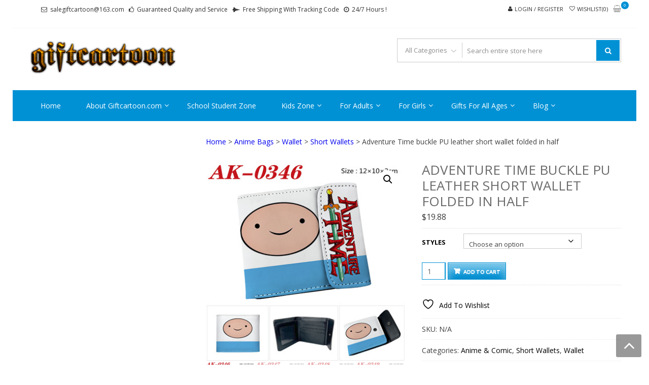

--- FILE ---
content_type: text/html; charset=UTF-8
request_url: http://www.giftcartoon.com/product/adventure-time-buckle-pu-leather-short-wallet-folded-in-half/
body_size: 165261
content:
<!DOCTYPE html>
<html dir="ltr" lang="en-US" prefix="og: https://ogp.me/ns#" itemscope="itemscope" itemtype="http://schema.org/WebPage" >
<head>
<meta charset="UTF-8">
<meta name="viewport" content="width=device-width, initial-scale=1">
<link rel="profile" href="http://gmpg.org/xfn/11">
<link rel="pingback" href="http://www.giftcartoon.com/xmlrpc.php">

				<script>document.documentElement.className = document.documentElement.className + ' yes-js js_active js'</script>
			<title>Adventure Time buckle PU leather short wallet folded in half - giftcartoon</title>
	<style>img:is([sizes="auto" i], [sizes^="auto," i]) { contain-intrinsic-size: 3000px 1500px }</style>
	
		<!-- All in One SEO 4.8.5 - aioseo.com -->
	<meta name="description" content="100% New High quality Material : Pu Leather Gender: Unisex,For Kids &amp; Adults, Men &amp; Women Size: 12cm×10cm×2cm. Application: shopping, school, travel, sports, office, easily carrying and durable. Cute wallet with enough space to hold your cards and money Great birthday, anniversary, valentine’s day,Xmas,holiday present for kids,Teens,Grow ups,adults , friends or anime fans." />
	<meta name="robots" content="max-image-preview:large" />
	<link rel="canonical" href="http://www.giftcartoon.com/product/adventure-time-buckle-pu-leather-short-wallet-folded-in-half/" />
	<meta name="generator" content="All in One SEO (AIOSEO) 4.8.5" />
		<meta property="og:locale" content="en_US" />
		<meta property="og:site_name" content="giftcartoon - Best Anime Gifts For All Ages !" />
		<meta property="og:type" content="article" />
		<meta property="og:title" content="Adventure Time buckle PU leather short wallet folded in half - giftcartoon" />
		<meta property="og:description" content="100% New High quality Material : Pu Leather Gender: Unisex,For Kids &amp; Adults, Men &amp; Women Size: 12cm×10cm×2cm. Application: shopping, school, travel, sports, office, easily carrying and durable. Cute wallet with enough space to hold your cards and money Great birthday, anniversary, valentine’s day,Xmas,holiday present for kids,Teens,Grow ups,adults , friends or anime fans." />
		<meta property="og:url" content="http://www.giftcartoon.com/product/adventure-time-buckle-pu-leather-short-wallet-folded-in-half/" />
		<meta property="og:image" content="http://www.giftcartoon.com/wp-content/uploads/2016/09/Cool-Text-giftcartoon-206012556075150.png" />
		<meta property="og:image:width" content="369" />
		<meta property="og:image:height" content="94" />
		<meta property="article:published_time" content="2023-12-05T07:47:33+00:00" />
		<meta property="article:modified_time" content="2023-12-05T07:52:36+00:00" />
		<meta name="twitter:card" content="summary" />
		<meta name="twitter:title" content="Adventure Time buckle PU leather short wallet folded in half - giftcartoon" />
		<meta name="twitter:description" content="100% New High quality Material : Pu Leather Gender: Unisex,For Kids &amp; Adults, Men &amp; Women Size: 12cm×10cm×2cm. Application: shopping, school, travel, sports, office, easily carrying and durable. Cute wallet with enough space to hold your cards and money Great birthday, anniversary, valentine’s day,Xmas,holiday present for kids,Teens,Grow ups,adults , friends or anime fans." />
		<meta name="twitter:image" content="http://www.giftcartoon.com/wp-content/uploads/2016/09/Cool-Text-giftcartoon-206012556075150.png" />
		<script type="application/ld+json" class="aioseo-schema">
			{"@context":"https:\/\/schema.org","@graph":[{"@type":"BreadcrumbList","@id":"http:\/\/www.giftcartoon.com\/product\/adventure-time-buckle-pu-leather-short-wallet-folded-in-half\/#breadcrumblist","itemListElement":[{"@type":"ListItem","@id":"http:\/\/www.giftcartoon.com#listItem","position":1,"name":"Home","item":"http:\/\/www.giftcartoon.com","nextItem":{"@type":"ListItem","@id":"http:\/\/www.giftcartoon.com\/shop\/#listItem","name":"Shop"}},{"@type":"ListItem","@id":"http:\/\/www.giftcartoon.com\/shop\/#listItem","position":2,"name":"Shop","item":"http:\/\/www.giftcartoon.com\/shop\/","nextItem":{"@type":"ListItem","@id":"http:\/\/www.giftcartoon.com\/product-category\/anime-bags\/#listItem","name":"Anime Bags"},"previousItem":{"@type":"ListItem","@id":"http:\/\/www.giftcartoon.com#listItem","name":"Home"}},{"@type":"ListItem","@id":"http:\/\/www.giftcartoon.com\/product-category\/anime-bags\/#listItem","position":3,"name":"Anime Bags","item":"http:\/\/www.giftcartoon.com\/product-category\/anime-bags\/","nextItem":{"@type":"ListItem","@id":"http:\/\/www.giftcartoon.com\/product-category\/anime-bags\/wallet\/#listItem","name":"Wallet"},"previousItem":{"@type":"ListItem","@id":"http:\/\/www.giftcartoon.com\/shop\/#listItem","name":"Shop"}},{"@type":"ListItem","@id":"http:\/\/www.giftcartoon.com\/product-category\/anime-bags\/wallet\/#listItem","position":4,"name":"Wallet","item":"http:\/\/www.giftcartoon.com\/product-category\/anime-bags\/wallet\/","nextItem":{"@type":"ListItem","@id":"http:\/\/www.giftcartoon.com\/product-category\/anime-bags\/wallet\/short-wallets\/#listItem","name":"Short Wallets"},"previousItem":{"@type":"ListItem","@id":"http:\/\/www.giftcartoon.com\/product-category\/anime-bags\/#listItem","name":"Anime Bags"}},{"@type":"ListItem","@id":"http:\/\/www.giftcartoon.com\/product-category\/anime-bags\/wallet\/short-wallets\/#listItem","position":5,"name":"Short Wallets","item":"http:\/\/www.giftcartoon.com\/product-category\/anime-bags\/wallet\/short-wallets\/","nextItem":{"@type":"ListItem","@id":"http:\/\/www.giftcartoon.com\/product\/adventure-time-buckle-pu-leather-short-wallet-folded-in-half\/#listItem","name":"Adventure Time buckle PU leather short wallet folded in half"},"previousItem":{"@type":"ListItem","@id":"http:\/\/www.giftcartoon.com\/product-category\/anime-bags\/wallet\/#listItem","name":"Wallet"}},{"@type":"ListItem","@id":"http:\/\/www.giftcartoon.com\/product\/adventure-time-buckle-pu-leather-short-wallet-folded-in-half\/#listItem","position":6,"name":"Adventure Time buckle PU leather short wallet folded in half","previousItem":{"@type":"ListItem","@id":"http:\/\/www.giftcartoon.com\/product-category\/anime-bags\/wallet\/short-wallets\/#listItem","name":"Short Wallets"}}]},{"@type":"ItemPage","@id":"http:\/\/www.giftcartoon.com\/product\/adventure-time-buckle-pu-leather-short-wallet-folded-in-half\/#itempage","url":"http:\/\/www.giftcartoon.com\/product\/adventure-time-buckle-pu-leather-short-wallet-folded-in-half\/","name":"Adventure Time buckle PU leather short wallet folded in half - giftcartoon","description":"100% New High quality Material : Pu Leather Gender: Unisex,For Kids & Adults, Men & Women Size: 12cm\u00d710cm\u00d72cm. Application: shopping, school, travel, sports, office, easily carrying and durable. Cute wallet with enough space to hold your cards and money Great birthday, anniversary, valentine\u2019s day,Xmas,holiday present for kids,Teens,Grow ups,adults , friends or anime fans.","inLanguage":"en-US","isPartOf":{"@id":"http:\/\/www.giftcartoon.com\/#website"},"breadcrumb":{"@id":"http:\/\/www.giftcartoon.com\/product\/adventure-time-buckle-pu-leather-short-wallet-folded-in-half\/#breadcrumblist"},"image":{"@type":"ImageObject","url":"http:\/\/www.giftcartoon.com\/wp-content\/uploads\/2023\/12\/Adventure-Time-buckle-PU-leather-short-wallet-folded-in-half-1.jpg","@id":"http:\/\/www.giftcartoon.com\/product\/adventure-time-buckle-pu-leather-short-wallet-folded-in-half\/#mainImage","width":400,"height":400},"primaryImageOfPage":{"@id":"http:\/\/www.giftcartoon.com\/product\/adventure-time-buckle-pu-leather-short-wallet-folded-in-half\/#mainImage"},"datePublished":"2023-12-05T07:47:33+00:00","dateModified":"2023-12-05T07:52:36+00:00"},{"@type":"Organization","@id":"http:\/\/www.giftcartoon.com\/#organization","name":"giftcartoon","description":"Best Anime Gifts For All Ages !","url":"http:\/\/www.giftcartoon.com\/","logo":{"@type":"ImageObject","url":"http:\/\/www.giftcartoon.com\/wp-content\/uploads\/2016\/09\/Cool-Text-giftcartoon-206012556075150.png","@id":"http:\/\/www.giftcartoon.com\/product\/adventure-time-buckle-pu-leather-short-wallet-folded-in-half\/#organizationLogo","width":369,"height":94,"caption":"Logo"},"image":{"@id":"http:\/\/www.giftcartoon.com\/product\/adventure-time-buckle-pu-leather-short-wallet-folded-in-half\/#organizationLogo"}},{"@type":"WebSite","@id":"http:\/\/www.giftcartoon.com\/#website","url":"http:\/\/www.giftcartoon.com\/","name":"giftcartoon","description":"Best Anime Gifts For All Ages !","inLanguage":"en-US","publisher":{"@id":"http:\/\/www.giftcartoon.com\/#organization"}}]}
		</script>
		<!-- All in One SEO -->

<link rel='dns-prefetch' href='//static.addtoany.com' />
<link rel='dns-prefetch' href='//fonts.googleapis.com' />
<link rel="alternate" type="application/rss+xml" title="giftcartoon &raquo; Feed" href="http://www.giftcartoon.com/feed/" />
<link rel="alternate" type="application/rss+xml" title="giftcartoon &raquo; Comments Feed" href="http://www.giftcartoon.com/comments/feed/" />
<link rel="alternate" type="application/rss+xml" title="giftcartoon &raquo; Adventure Time buckle PU leather short wallet folded in half Comments Feed" href="http://www.giftcartoon.com/product/adventure-time-buckle-pu-leather-short-wallet-folded-in-half/feed/" />
<script type="text/javascript">
/* <![CDATA[ */
window._wpemojiSettings = {"baseUrl":"https:\/\/s.w.org\/images\/core\/emoji\/16.0.1\/72x72\/","ext":".png","svgUrl":"https:\/\/s.w.org\/images\/core\/emoji\/16.0.1\/svg\/","svgExt":".svg","source":{"concatemoji":"http:\/\/www.giftcartoon.com\/wp-includes\/js\/wp-emoji-release.min.js?ver=6.8.3"}};
/*! This file is auto-generated */
!function(s,n){var o,i,e;function c(e){try{var t={supportTests:e,timestamp:(new Date).valueOf()};sessionStorage.setItem(o,JSON.stringify(t))}catch(e){}}function p(e,t,n){e.clearRect(0,0,e.canvas.width,e.canvas.height),e.fillText(t,0,0);var t=new Uint32Array(e.getImageData(0,0,e.canvas.width,e.canvas.height).data),a=(e.clearRect(0,0,e.canvas.width,e.canvas.height),e.fillText(n,0,0),new Uint32Array(e.getImageData(0,0,e.canvas.width,e.canvas.height).data));return t.every(function(e,t){return e===a[t]})}function u(e,t){e.clearRect(0,0,e.canvas.width,e.canvas.height),e.fillText(t,0,0);for(var n=e.getImageData(16,16,1,1),a=0;a<n.data.length;a++)if(0!==n.data[a])return!1;return!0}function f(e,t,n,a){switch(t){case"flag":return n(e,"\ud83c\udff3\ufe0f\u200d\u26a7\ufe0f","\ud83c\udff3\ufe0f\u200b\u26a7\ufe0f")?!1:!n(e,"\ud83c\udde8\ud83c\uddf6","\ud83c\udde8\u200b\ud83c\uddf6")&&!n(e,"\ud83c\udff4\udb40\udc67\udb40\udc62\udb40\udc65\udb40\udc6e\udb40\udc67\udb40\udc7f","\ud83c\udff4\u200b\udb40\udc67\u200b\udb40\udc62\u200b\udb40\udc65\u200b\udb40\udc6e\u200b\udb40\udc67\u200b\udb40\udc7f");case"emoji":return!a(e,"\ud83e\udedf")}return!1}function g(e,t,n,a){var r="undefined"!=typeof WorkerGlobalScope&&self instanceof WorkerGlobalScope?new OffscreenCanvas(300,150):s.createElement("canvas"),o=r.getContext("2d",{willReadFrequently:!0}),i=(o.textBaseline="top",o.font="600 32px Arial",{});return e.forEach(function(e){i[e]=t(o,e,n,a)}),i}function t(e){var t=s.createElement("script");t.src=e,t.defer=!0,s.head.appendChild(t)}"undefined"!=typeof Promise&&(o="wpEmojiSettingsSupports",i=["flag","emoji"],n.supports={everything:!0,everythingExceptFlag:!0},e=new Promise(function(e){s.addEventListener("DOMContentLoaded",e,{once:!0})}),new Promise(function(t){var n=function(){try{var e=JSON.parse(sessionStorage.getItem(o));if("object"==typeof e&&"number"==typeof e.timestamp&&(new Date).valueOf()<e.timestamp+604800&&"object"==typeof e.supportTests)return e.supportTests}catch(e){}return null}();if(!n){if("undefined"!=typeof Worker&&"undefined"!=typeof OffscreenCanvas&&"undefined"!=typeof URL&&URL.createObjectURL&&"undefined"!=typeof Blob)try{var e="postMessage("+g.toString()+"("+[JSON.stringify(i),f.toString(),p.toString(),u.toString()].join(",")+"));",a=new Blob([e],{type:"text/javascript"}),r=new Worker(URL.createObjectURL(a),{name:"wpTestEmojiSupports"});return void(r.onmessage=function(e){c(n=e.data),r.terminate(),t(n)})}catch(e){}c(n=g(i,f,p,u))}t(n)}).then(function(e){for(var t in e)n.supports[t]=e[t],n.supports.everything=n.supports.everything&&n.supports[t],"flag"!==t&&(n.supports.everythingExceptFlag=n.supports.everythingExceptFlag&&n.supports[t]);n.supports.everythingExceptFlag=n.supports.everythingExceptFlag&&!n.supports.flag,n.DOMReady=!1,n.readyCallback=function(){n.DOMReady=!0}}).then(function(){return e}).then(function(){var e;n.supports.everything||(n.readyCallback(),(e=n.source||{}).concatemoji?t(e.concatemoji):e.wpemoji&&e.twemoji&&(t(e.twemoji),t(e.wpemoji)))}))}((window,document),window._wpemojiSettings);
/* ]]> */
</script>
<style id='wp-emoji-styles-inline-css' type='text/css'>

	img.wp-smiley, img.emoji {
		display: inline !important;
		border: none !important;
		box-shadow: none !important;
		height: 1em !important;
		width: 1em !important;
		margin: 0 0.07em !important;
		vertical-align: -0.1em !important;
		background: none !important;
		padding: 0 !important;
	}
</style>
<link rel='stylesheet' id='wp-block-library-css' href='http://www.giftcartoon.com/wp-includes/css/dist/block-library/style.min.css?ver=6.8.3' type='text/css' media='all' />
<style id='wp-block-library-theme-inline-css' type='text/css'>
.wp-block-audio :where(figcaption){color:#555;font-size:13px;text-align:center}.is-dark-theme .wp-block-audio :where(figcaption){color:#ffffffa6}.wp-block-audio{margin:0 0 1em}.wp-block-code{border:1px solid #ccc;border-radius:4px;font-family:Menlo,Consolas,monaco,monospace;padding:.8em 1em}.wp-block-embed :where(figcaption){color:#555;font-size:13px;text-align:center}.is-dark-theme .wp-block-embed :where(figcaption){color:#ffffffa6}.wp-block-embed{margin:0 0 1em}.blocks-gallery-caption{color:#555;font-size:13px;text-align:center}.is-dark-theme .blocks-gallery-caption{color:#ffffffa6}:root :where(.wp-block-image figcaption){color:#555;font-size:13px;text-align:center}.is-dark-theme :root :where(.wp-block-image figcaption){color:#ffffffa6}.wp-block-image{margin:0 0 1em}.wp-block-pullquote{border-bottom:4px solid;border-top:4px solid;color:currentColor;margin-bottom:1.75em}.wp-block-pullquote cite,.wp-block-pullquote footer,.wp-block-pullquote__citation{color:currentColor;font-size:.8125em;font-style:normal;text-transform:uppercase}.wp-block-quote{border-left:.25em solid;margin:0 0 1.75em;padding-left:1em}.wp-block-quote cite,.wp-block-quote footer{color:currentColor;font-size:.8125em;font-style:normal;position:relative}.wp-block-quote:where(.has-text-align-right){border-left:none;border-right:.25em solid;padding-left:0;padding-right:1em}.wp-block-quote:where(.has-text-align-center){border:none;padding-left:0}.wp-block-quote.is-large,.wp-block-quote.is-style-large,.wp-block-quote:where(.is-style-plain){border:none}.wp-block-search .wp-block-search__label{font-weight:700}.wp-block-search__button{border:1px solid #ccc;padding:.375em .625em}:where(.wp-block-group.has-background){padding:1.25em 2.375em}.wp-block-separator.has-css-opacity{opacity:.4}.wp-block-separator{border:none;border-bottom:2px solid;margin-left:auto;margin-right:auto}.wp-block-separator.has-alpha-channel-opacity{opacity:1}.wp-block-separator:not(.is-style-wide):not(.is-style-dots){width:100px}.wp-block-separator.has-background:not(.is-style-dots){border-bottom:none;height:1px}.wp-block-separator.has-background:not(.is-style-wide):not(.is-style-dots){height:2px}.wp-block-table{margin:0 0 1em}.wp-block-table td,.wp-block-table th{word-break:normal}.wp-block-table :where(figcaption){color:#555;font-size:13px;text-align:center}.is-dark-theme .wp-block-table :where(figcaption){color:#ffffffa6}.wp-block-video :where(figcaption){color:#555;font-size:13px;text-align:center}.is-dark-theme .wp-block-video :where(figcaption){color:#ffffffa6}.wp-block-video{margin:0 0 1em}:root :where(.wp-block-template-part.has-background){margin-bottom:0;margin-top:0;padding:1.25em 2.375em}
</style>
<style id='classic-theme-styles-inline-css' type='text/css'>
/*! This file is auto-generated */
.wp-block-button__link{color:#fff;background-color:#32373c;border-radius:9999px;box-shadow:none;text-decoration:none;padding:calc(.667em + 2px) calc(1.333em + 2px);font-size:1.125em}.wp-block-file__button{background:#32373c;color:#fff;text-decoration:none}
</style>
<link rel='stylesheet' id='jquery-selectBox-css' href='http://www.giftcartoon.com/wp-content/plugins/yith-woocommerce-wishlist/assets/css/jquery.selectBox.css?ver=1.2.0' type='text/css' media='all' />
<link rel='stylesheet' id='woocommerce_prettyPhoto_css-css' href='//www.giftcartoon.com/wp-content/plugins/woocommerce/assets/css/prettyPhoto.css?ver=3.1.6' type='text/css' media='all' />
<link rel='stylesheet' id='yith-wcwl-main-css' href='http://www.giftcartoon.com/wp-content/plugins/yith-woocommerce-wishlist/assets/css/style.css?ver=4.7.0' type='text/css' media='all' />
<style id='yith-wcwl-main-inline-css' type='text/css'>
 :root { --rounded-corners-radius: 16px; --add-to-cart-rounded-corners-radius: 16px; --feedback-duration: 3s } 
 :root { --rounded-corners-radius: 16px; --add-to-cart-rounded-corners-radius: 16px; --feedback-duration: 3s } 
</style>
<link rel='stylesheet' id='cr-frontend-css-css' href='http://www.giftcartoon.com/wp-content/plugins/customer-reviews-woocommerce/css/frontend.css?ver=5.81.0' type='text/css' media='all' />
<link rel='stylesheet' id='cr-badges-css-css' href='http://www.giftcartoon.com/wp-content/plugins/customer-reviews-woocommerce/css/badges.css?ver=5.81.0' type='text/css' media='all' />
<style id='global-styles-inline-css' type='text/css'>
:root{--wp--preset--aspect-ratio--square: 1;--wp--preset--aspect-ratio--4-3: 4/3;--wp--preset--aspect-ratio--3-4: 3/4;--wp--preset--aspect-ratio--3-2: 3/2;--wp--preset--aspect-ratio--2-3: 2/3;--wp--preset--aspect-ratio--16-9: 16/9;--wp--preset--aspect-ratio--9-16: 9/16;--wp--preset--color--black: #000000;--wp--preset--color--cyan-bluish-gray: #abb8c3;--wp--preset--color--white: #ffffff;--wp--preset--color--pale-pink: #f78da7;--wp--preset--color--vivid-red: #cf2e2e;--wp--preset--color--luminous-vivid-orange: #ff6900;--wp--preset--color--luminous-vivid-amber: #fcb900;--wp--preset--color--light-green-cyan: #7bdcb5;--wp--preset--color--vivid-green-cyan: #00d084;--wp--preset--color--pale-cyan-blue: #8ed1fc;--wp--preset--color--vivid-cyan-blue: #0693e3;--wp--preset--color--vivid-purple: #9b51e0;--wp--preset--gradient--vivid-cyan-blue-to-vivid-purple: linear-gradient(135deg,rgba(6,147,227,1) 0%,rgb(155,81,224) 100%);--wp--preset--gradient--light-green-cyan-to-vivid-green-cyan: linear-gradient(135deg,rgb(122,220,180) 0%,rgb(0,208,130) 100%);--wp--preset--gradient--luminous-vivid-amber-to-luminous-vivid-orange: linear-gradient(135deg,rgba(252,185,0,1) 0%,rgba(255,105,0,1) 100%);--wp--preset--gradient--luminous-vivid-orange-to-vivid-red: linear-gradient(135deg,rgba(255,105,0,1) 0%,rgb(207,46,46) 100%);--wp--preset--gradient--very-light-gray-to-cyan-bluish-gray: linear-gradient(135deg,rgb(238,238,238) 0%,rgb(169,184,195) 100%);--wp--preset--gradient--cool-to-warm-spectrum: linear-gradient(135deg,rgb(74,234,220) 0%,rgb(151,120,209) 20%,rgb(207,42,186) 40%,rgb(238,44,130) 60%,rgb(251,105,98) 80%,rgb(254,248,76) 100%);--wp--preset--gradient--blush-light-purple: linear-gradient(135deg,rgb(255,206,236) 0%,rgb(152,150,240) 100%);--wp--preset--gradient--blush-bordeaux: linear-gradient(135deg,rgb(254,205,165) 0%,rgb(254,45,45) 50%,rgb(107,0,62) 100%);--wp--preset--gradient--luminous-dusk: linear-gradient(135deg,rgb(255,203,112) 0%,rgb(199,81,192) 50%,rgb(65,88,208) 100%);--wp--preset--gradient--pale-ocean: linear-gradient(135deg,rgb(255,245,203) 0%,rgb(182,227,212) 50%,rgb(51,167,181) 100%);--wp--preset--gradient--electric-grass: linear-gradient(135deg,rgb(202,248,128) 0%,rgb(113,206,126) 100%);--wp--preset--gradient--midnight: linear-gradient(135deg,rgb(2,3,129) 0%,rgb(40,116,252) 100%);--wp--preset--font-size--small: 13px;--wp--preset--font-size--medium: 20px;--wp--preset--font-size--large: 36px;--wp--preset--font-size--x-large: 42px;--wp--preset--spacing--20: 0.44rem;--wp--preset--spacing--30: 0.67rem;--wp--preset--spacing--40: 1rem;--wp--preset--spacing--50: 1.5rem;--wp--preset--spacing--60: 2.25rem;--wp--preset--spacing--70: 3.38rem;--wp--preset--spacing--80: 5.06rem;--wp--preset--shadow--natural: 6px 6px 9px rgba(0, 0, 0, 0.2);--wp--preset--shadow--deep: 12px 12px 50px rgba(0, 0, 0, 0.4);--wp--preset--shadow--sharp: 6px 6px 0px rgba(0, 0, 0, 0.2);--wp--preset--shadow--outlined: 6px 6px 0px -3px rgba(255, 255, 255, 1), 6px 6px rgba(0, 0, 0, 1);--wp--preset--shadow--crisp: 6px 6px 0px rgba(0, 0, 0, 1);}:where(.is-layout-flex){gap: 0.5em;}:where(.is-layout-grid){gap: 0.5em;}body .is-layout-flex{display: flex;}.is-layout-flex{flex-wrap: wrap;align-items: center;}.is-layout-flex > :is(*, div){margin: 0;}body .is-layout-grid{display: grid;}.is-layout-grid > :is(*, div){margin: 0;}:where(.wp-block-columns.is-layout-flex){gap: 2em;}:where(.wp-block-columns.is-layout-grid){gap: 2em;}:where(.wp-block-post-template.is-layout-flex){gap: 1.25em;}:where(.wp-block-post-template.is-layout-grid){gap: 1.25em;}.has-black-color{color: var(--wp--preset--color--black) !important;}.has-cyan-bluish-gray-color{color: var(--wp--preset--color--cyan-bluish-gray) !important;}.has-white-color{color: var(--wp--preset--color--white) !important;}.has-pale-pink-color{color: var(--wp--preset--color--pale-pink) !important;}.has-vivid-red-color{color: var(--wp--preset--color--vivid-red) !important;}.has-luminous-vivid-orange-color{color: var(--wp--preset--color--luminous-vivid-orange) !important;}.has-luminous-vivid-amber-color{color: var(--wp--preset--color--luminous-vivid-amber) !important;}.has-light-green-cyan-color{color: var(--wp--preset--color--light-green-cyan) !important;}.has-vivid-green-cyan-color{color: var(--wp--preset--color--vivid-green-cyan) !important;}.has-pale-cyan-blue-color{color: var(--wp--preset--color--pale-cyan-blue) !important;}.has-vivid-cyan-blue-color{color: var(--wp--preset--color--vivid-cyan-blue) !important;}.has-vivid-purple-color{color: var(--wp--preset--color--vivid-purple) !important;}.has-black-background-color{background-color: var(--wp--preset--color--black) !important;}.has-cyan-bluish-gray-background-color{background-color: var(--wp--preset--color--cyan-bluish-gray) !important;}.has-white-background-color{background-color: var(--wp--preset--color--white) !important;}.has-pale-pink-background-color{background-color: var(--wp--preset--color--pale-pink) !important;}.has-vivid-red-background-color{background-color: var(--wp--preset--color--vivid-red) !important;}.has-luminous-vivid-orange-background-color{background-color: var(--wp--preset--color--luminous-vivid-orange) !important;}.has-luminous-vivid-amber-background-color{background-color: var(--wp--preset--color--luminous-vivid-amber) !important;}.has-light-green-cyan-background-color{background-color: var(--wp--preset--color--light-green-cyan) !important;}.has-vivid-green-cyan-background-color{background-color: var(--wp--preset--color--vivid-green-cyan) !important;}.has-pale-cyan-blue-background-color{background-color: var(--wp--preset--color--pale-cyan-blue) !important;}.has-vivid-cyan-blue-background-color{background-color: var(--wp--preset--color--vivid-cyan-blue) !important;}.has-vivid-purple-background-color{background-color: var(--wp--preset--color--vivid-purple) !important;}.has-black-border-color{border-color: var(--wp--preset--color--black) !important;}.has-cyan-bluish-gray-border-color{border-color: var(--wp--preset--color--cyan-bluish-gray) !important;}.has-white-border-color{border-color: var(--wp--preset--color--white) !important;}.has-pale-pink-border-color{border-color: var(--wp--preset--color--pale-pink) !important;}.has-vivid-red-border-color{border-color: var(--wp--preset--color--vivid-red) !important;}.has-luminous-vivid-orange-border-color{border-color: var(--wp--preset--color--luminous-vivid-orange) !important;}.has-luminous-vivid-amber-border-color{border-color: var(--wp--preset--color--luminous-vivid-amber) !important;}.has-light-green-cyan-border-color{border-color: var(--wp--preset--color--light-green-cyan) !important;}.has-vivid-green-cyan-border-color{border-color: var(--wp--preset--color--vivid-green-cyan) !important;}.has-pale-cyan-blue-border-color{border-color: var(--wp--preset--color--pale-cyan-blue) !important;}.has-vivid-cyan-blue-border-color{border-color: var(--wp--preset--color--vivid-cyan-blue) !important;}.has-vivid-purple-border-color{border-color: var(--wp--preset--color--vivid-purple) !important;}.has-vivid-cyan-blue-to-vivid-purple-gradient-background{background: var(--wp--preset--gradient--vivid-cyan-blue-to-vivid-purple) !important;}.has-light-green-cyan-to-vivid-green-cyan-gradient-background{background: var(--wp--preset--gradient--light-green-cyan-to-vivid-green-cyan) !important;}.has-luminous-vivid-amber-to-luminous-vivid-orange-gradient-background{background: var(--wp--preset--gradient--luminous-vivid-amber-to-luminous-vivid-orange) !important;}.has-luminous-vivid-orange-to-vivid-red-gradient-background{background: var(--wp--preset--gradient--luminous-vivid-orange-to-vivid-red) !important;}.has-very-light-gray-to-cyan-bluish-gray-gradient-background{background: var(--wp--preset--gradient--very-light-gray-to-cyan-bluish-gray) !important;}.has-cool-to-warm-spectrum-gradient-background{background: var(--wp--preset--gradient--cool-to-warm-spectrum) !important;}.has-blush-light-purple-gradient-background{background: var(--wp--preset--gradient--blush-light-purple) !important;}.has-blush-bordeaux-gradient-background{background: var(--wp--preset--gradient--blush-bordeaux) !important;}.has-luminous-dusk-gradient-background{background: var(--wp--preset--gradient--luminous-dusk) !important;}.has-pale-ocean-gradient-background{background: var(--wp--preset--gradient--pale-ocean) !important;}.has-electric-grass-gradient-background{background: var(--wp--preset--gradient--electric-grass) !important;}.has-midnight-gradient-background{background: var(--wp--preset--gradient--midnight) !important;}.has-small-font-size{font-size: var(--wp--preset--font-size--small) !important;}.has-medium-font-size{font-size: var(--wp--preset--font-size--medium) !important;}.has-large-font-size{font-size: var(--wp--preset--font-size--large) !important;}.has-x-large-font-size{font-size: var(--wp--preset--font-size--x-large) !important;}
:where(.wp-block-post-template.is-layout-flex){gap: 1.25em;}:where(.wp-block-post-template.is-layout-grid){gap: 1.25em;}
:where(.wp-block-columns.is-layout-flex){gap: 2em;}:where(.wp-block-columns.is-layout-grid){gap: 2em;}
:root :where(.wp-block-pullquote){font-size: 1.5em;line-height: 1.6;}
</style>
<link rel='stylesheet' id='photoswipe-css' href='http://www.giftcartoon.com/wp-content/plugins/woocommerce/assets/css/photoswipe/photoswipe.min.css?ver=10.0.4' type='text/css' media='all' />
<link rel='stylesheet' id='photoswipe-default-skin-css' href='http://www.giftcartoon.com/wp-content/plugins/woocommerce/assets/css/photoswipe/default-skin/default-skin.min.css?ver=10.0.4' type='text/css' media='all' />
<link rel='stylesheet' id='woocommerce-layout-css' href='http://www.giftcartoon.com/wp-content/plugins/woocommerce/assets/css/woocommerce-layout.css?ver=10.0.4' type='text/css' media='all' />
<link rel='stylesheet' id='woocommerce-smallscreen-css' href='http://www.giftcartoon.com/wp-content/plugins/woocommerce/assets/css/woocommerce-smallscreen.css?ver=10.0.4' type='text/css' media='only screen and (max-width: 768px)' />
<link rel='stylesheet' id='woocommerce-general-css' href='http://www.giftcartoon.com/wp-content/plugins/woocommerce/assets/css/woocommerce.css?ver=10.0.4' type='text/css' media='all' />
<style id='woocommerce-inline-inline-css' type='text/css'>
.woocommerce form .form-row .required { visibility: hidden; }
</style>
<link rel='stylesheet' id='brands-styles-css' href='http://www.giftcartoon.com/wp-content/plugins/woocommerce/assets/css/brands.css?ver=10.0.4' type='text/css' media='all' />
<link rel='stylesheet' id='google-fonts-css' href='//fonts.googleapis.com/css?family=Open+Sans%3A400%2C300%2C400%2C600%2C600%2C700%7CLato%3A400%2C300%2C300%2C400%2C700&#038;ver=6.8.3' type='text/css' media='all' />
<link rel='stylesheet' id='font-awesome-css' href='http://www.giftcartoon.com/wp-content/themes/storevilla/assets/fontawesome/css/font-awesome.css?ver=6.8.3' type='text/css' media='all' />
<style id='font-awesome-inline-css' type='text/css'>
[data-font="FontAwesome"]:before {font-family: 'FontAwesome' !important;content: attr(data-icon) !important;speak: none !important;font-weight: normal !important;font-variant: normal !important;text-transform: none !important;line-height: 1 !important;font-style: normal !important;-webkit-font-smoothing: antialiased !important;-moz-osx-font-smoothing: grayscale !important;}
</style>
<link rel='stylesheet' id='lightslider-css' href='http://www.giftcartoon.com/wp-content/themes/storevilla/assets/css/lightslider.css?ver=6.8.3' type='text/css' media='all' />
<link rel='stylesheet' id='linearicons-css' href='http://www.giftcartoon.com/wp-content/themes/storevilla/assets/linearicons/style.css?ver=6.8.3' type='text/css' media='all' />
<link rel='stylesheet' id='storevilla-style-css' href='http://www.giftcartoon.com/wp-content/themes/storevilla/style.css?ver=6.8.3' type='text/css' media='all' />
<style id='storevilla-style-inline-css' type='text/css'>

            .main-navigation,
            .header-wrap .search-cart-wrap .advance-search .sv_search_form #searchsubmit,
            .top-header-regin ul li span.cart-count,
            .main-navigation ul ul,
            .widget_storevilla_cat_widget_area .category-slider li .item-img a:hover .sv_category_count,
            .product-button-wrap a.button,
            .product-button-wrap a.added_to_cart,
            .widget_storevilla_promo_pages_area .promo-area a:hover button,
            .widget_storevilla_blog_widget_area .blog-preview a.blog-preview-btn:hover,
            .widget_storevilla_blog_widget_area .large-blog-preview a.blog-preview-btn:hover,
            .lSSlideOuter .lSPager.lSpg > li:hover a,
            .lSSlideOuter .lSPager.lSpg > li.active a,
            .widget_storevilla_contact_info_area ul li span:hover,
            .woocommerce .widget_price_filter .ui-slider .ui-slider-handle,
            .yith-woocompare-widget a.clear-all:hover,
            .yith-woocompare-widget .compare.button,
            .widget_search form input[type=submit],
            .widget_product_search form input[type=submit],
            .no-results.not-found .search-form .search-submit,
            .woocommerce nav.woocommerce-pagination ul li a:focus,
            .woocommerce nav.woocommerce-pagination ul li a:hover,
            .woocommerce nav.woocommerce-pagination ul li span.current,
            .item-img .new-label.new-top-left,
            .widget_storevilla_cat_with_product_widget_area .block-title-desc a.view-bnt:hover,
            .site-header-cart .woocommerce a.button.wc-forward,
            .woocommerce #respond input#submit,
            .woocommerce a.button,
            .woocommerce button.button,
            .woocommerce input.button,
            .header-wrap .search-cart-wrap .advance-search .sv_search_form #searchsubmit:hover,
            .normal-search .search-form .search-submit:hover,
            .quantity button,
            .woocommerce #respond input#submit.alt.disabled,
            .woocommerce #respond input#submit.alt.disabled:hover,
            .woocommerce #respond input#submit.alt:disabled,
            .woocommerce #respond input#submit.alt:disabled:hover,
            .woocommerce #respond input#submit.alt[disabled]:disabled,
            .woocommerce #respond input#submit.alt[disabled]:disabled:hover,
            .woocommerce a.button.alt.disabled,
            .woocommerce a.button.alt.disabled:hover,
            .woocommerce a.button.alt:disabled,
            .woocommerce a.button.alt:disabled:hover,
            .woocommerce a.button.alt[disabled]:disabled,
            .woocommerce a.button.alt[disabled]:disabled:hover,
            .woocommerce button.button.alt.disabled,
            .woocommerce button.button.alt.disabled:hover,
            .woocommerce button.button.alt:disabled,
            .woocommerce button.button.alt:disabled:hover,
            .woocommerce button.button.alt[disabled]:disabled,
            .woocommerce button.button.alt[disabled]:disabled:hover,
            .woocommerce input.button.alt.disabled,
            .woocommerce input.button.alt.disabled:hover,
            .woocommerce input.button.alt:disabled,
            .woocommerce input.button.alt:disabled:hover,
            .woocommerce input.button.alt[disabled]:disabled,
            .woocommerce input.button.alt[disabled]:disabled:hover,
            .woocommerce div.product .woocommerce-tabs ul.tabs li.active,
            .woocommerce div.product .woocommerce-tabs ul.tabs li:hover,
            .woocommerce #respond input#submit.alt,
            .woocommerce a.button.alt,
            .woocommerce button.button.alt,
            .woocommerce input.button.alt,
            .main-navigation ul ul li.current-menu-item a,
            .main-navigation ul ul li a:hover,
            .main-navigation ul ul li.current-menu-item a,
            .main-navigation ul ul li a:hover,
            .woocommerce-MyAccount-navigation ul li.is-active a,
            .woocommerce-MyAccount-navigation ul li:hover a,
            .woocommerce #respond input#submit.alt:hover,
            .woocommerce a.button.alt:hover,
            .woocommerce button.button.alt:hover,
            .woocommerce input.button.alt:hover,
            .woocommerce-cart table.cart .quantity button:hover,
            .comments-area .form-submit .submit,
            .error-homepage a,
            .error-homepage a:hover,
            .pagination .nav-links span.current,
            .pagination .nav-links a:hover{
                background: #0091D5;                
            }
            .main-navigation ul li ul li:hover a,
            .top-header .top-header-regin ul li a:hover,
            .top-header-regin .count .fa.fa-shopping-basket:hover,
            .top-header ul.store-quickinfo li a:hover,
            ul.add-to-links li a:hover,
            .main-widget-wrap .block-title span,
            .block-title span,
            .widget_storevilla_column_product_widget_area .column-wrap .col-wrap .block-title h2,
            .widget_nav_menu ul li a:hover,
            .widget_pages ul li a:hover,
            .widget_recent_entries ul li a:hover,
            .widget_meta ul li a:hover,
            .widget_archive ul li a:hover,
            .widget_categories ul li a:hover,
            a.scrollup:hover,
            h3.widget-title, h3.comment-reply-title,
            .comments-area h2.comments-title,
            .woocommerce .star-rating span::before,
            .woocommerce a.remove,
            .woocommerce nav.woocommerce-pagination ul li a,
            .woocommerce nav.woocommerce-pagination ul li span,
            .woocommerce-tabs.wc-tabs-wrapper h2,
            .woocommerce .woocommerce-tabs p.stars a,
            .single-product .compare.button:hover,
            .single-product .entry-summary .yith-wcwl-add-to-wishlist a:hover,
            td a,
            .woocommerce-MyAccount-navigation ul li a,
            .woocommerce-MyAccount-content a,
            .woocommerce a.remove,
            table.wishlist_table .product-name a:hover,
            table.wishlist_table .product-name a.button:hover,
            .storevilla-blog h3 a:hover,
            .storevilla-blog .sv-post-content .category-name span a:hover,
            .storevilla-blog .sv-post-foot a:hover,
            .storevilla-blog .sv-post-content a.sv-btn-countinuereading:hover,
            .blog-meta li a:hover,
            .post-navigation .nav-links .nav-previous a:hover,
            .post-navigation .nav-links .nav-next a:hover,
            .widget_recent_comments ul li .comment-author-link a,
            .top-header .top-navigation ul li a:hover{
               color: #0091D5; 
            }
            .product-button-wrap a.button,
            .product-button-wrap a.added_to_cart,
            .widget_storevilla_promo_pages_area .promo-area a:hover button,
            .widget_storevilla_blog_widget_area .blog-preview a.blog-preview-btn:hover,
            .widget_storevilla_blog_widget_area .large-blog-preview a.blog-preview-btn:hover,
            .widget_storevilla_contact_info_area ul li span:hover,
            .yith-woocompare-widget a.clear-all:hover,
            .yith-woocompare-widget .compare.button,
            .woocommerce nav.woocommerce-pagination ul,
            .woocommerce nav.woocommerce-pagination ul li,
            .widget_storevilla_cat_with_product_widget_area .block-title-desc a.view-bnt:hover,
            .product-button-wrap a,
            .woocommerce #respond input#submit,
            .woocommerce a.button,
            .woocommerce button.button,
            .woocommerce input.button,
            .woocommerce div.product form.cart div.quantity,
            .woocommerce-MyAccount-navigation ul li a,
            .woocommerce-MyAccount-content,
            .woocommerce .woocommerce-message,
            .pagination .nav-links span.current,
            .pagination .nav-links a:hover{
                border-color: #0091D5;
            }
            .woocommerce div.product .woocommerce-tabs .panel.entry-content.wc-tab{
                border-top-color: #0091D5; 
            }
            .item-img .new-label.new-top-left:before{
                border-color: transparent transparent transparent #0091D5; 
            }
            @media (max-width: 768px){
                  .main-navigation ul li a{
                        color: #0091D5 !important;
                  }
            }
</style>
<link rel='stylesheet' id='storevilla-responsive-css' href='http://www.giftcartoon.com/wp-content/themes/storevilla/assets/css/responsive.css?ver=6.8.3' type='text/css' media='all' />
<link rel='stylesheet' id='storevilla-keyboard-css' href='http://www.giftcartoon.com/wp-content/themes/storevilla/assets/css/keyboard.css?ver=6.8.3' type='text/css' media='all' />
<link rel='stylesheet' id='addtoany-css' href='http://www.giftcartoon.com/wp-content/plugins/add-to-any/addtoany.min.css?ver=1.16' type='text/css' media='all' />
<script type="text/javascript" src="http://www.giftcartoon.com/wp-includes/js/jquery/jquery.min.js?ver=3.7.1" id="jquery-core-js"></script>
<script type="text/javascript" src="http://www.giftcartoon.com/wp-includes/js/jquery/jquery-migrate.min.js?ver=3.4.1" id="jquery-migrate-js"></script>
<script type="text/javascript" id="addtoany-core-js-before">
/* <![CDATA[ */
window.a2a_config=window.a2a_config||{};a2a_config.callbacks=[];a2a_config.overlays=[];a2a_config.templates={};
/* ]]> */
</script>
<script type="text/javascript" defer src="https://static.addtoany.com/menu/page.js" id="addtoany-core-js"></script>
<script type="text/javascript" defer src="http://www.giftcartoon.com/wp-content/plugins/add-to-any/addtoany.min.js?ver=1.1" id="addtoany-jquery-js"></script>
<script type="text/javascript" src="http://www.giftcartoon.com/wp-content/plugins/woocommerce/assets/js/jquery-blockui/jquery.blockUI.min.js?ver=2.7.0-wc.10.0.4" id="jquery-blockui-js" defer="defer" data-wp-strategy="defer"></script>
<script type="text/javascript" id="wc-add-to-cart-js-extra">
/* <![CDATA[ */
var wc_add_to_cart_params = {"ajax_url":"\/wp-admin\/admin-ajax.php","wc_ajax_url":"\/?wc-ajax=%%endpoint%%","i18n_view_cart":"View cart","cart_url":"http:\/\/www.giftcartoon.com\/cart\/","is_cart":"","cart_redirect_after_add":"no"};
/* ]]> */
</script>
<script type="text/javascript" src="http://www.giftcartoon.com/wp-content/plugins/woocommerce/assets/js/frontend/add-to-cart.min.js?ver=10.0.4" id="wc-add-to-cart-js" defer="defer" data-wp-strategy="defer"></script>
<script type="text/javascript" src="http://www.giftcartoon.com/wp-content/plugins/woocommerce/assets/js/zoom/jquery.zoom.min.js?ver=1.7.21-wc.10.0.4" id="zoom-js" defer="defer" data-wp-strategy="defer"></script>
<script type="text/javascript" src="http://www.giftcartoon.com/wp-content/plugins/woocommerce/assets/js/flexslider/jquery.flexslider.min.js?ver=2.7.2-wc.10.0.4" id="flexslider-js" defer="defer" data-wp-strategy="defer"></script>
<script type="text/javascript" src="http://www.giftcartoon.com/wp-content/plugins/woocommerce/assets/js/photoswipe/photoswipe.min.js?ver=4.1.1-wc.10.0.4" id="photoswipe-js" defer="defer" data-wp-strategy="defer"></script>
<script type="text/javascript" src="http://www.giftcartoon.com/wp-content/plugins/woocommerce/assets/js/photoswipe/photoswipe-ui-default.min.js?ver=4.1.1-wc.10.0.4" id="photoswipe-ui-default-js" defer="defer" data-wp-strategy="defer"></script>
<script type="text/javascript" id="wc-single-product-js-extra">
/* <![CDATA[ */
var wc_single_product_params = {"i18n_required_rating_text":"Please select a rating","i18n_rating_options":["1 of 5 stars","2 of 5 stars","3 of 5 stars","4 of 5 stars","5 of 5 stars"],"i18n_product_gallery_trigger_text":"View full-screen image gallery","review_rating_required":"yes","flexslider":{"rtl":false,"animation":"slide","smoothHeight":true,"directionNav":false,"controlNav":"thumbnails","slideshow":false,"animationSpeed":500,"animationLoop":false,"allowOneSlide":false},"zoom_enabled":"1","zoom_options":[],"photoswipe_enabled":"1","photoswipe_options":{"shareEl":false,"closeOnScroll":false,"history":false,"hideAnimationDuration":0,"showAnimationDuration":0},"flexslider_enabled":"1"};
/* ]]> */
</script>
<script type="text/javascript" src="http://www.giftcartoon.com/wp-content/plugins/woocommerce/assets/js/frontend/single-product.min.js?ver=10.0.4" id="wc-single-product-js" defer="defer" data-wp-strategy="defer"></script>
<script type="text/javascript" src="http://www.giftcartoon.com/wp-content/plugins/woocommerce/assets/js/js-cookie/js.cookie.min.js?ver=2.1.4-wc.10.0.4" id="js-cookie-js" defer="defer" data-wp-strategy="defer"></script>
<script type="text/javascript" id="woocommerce-js-extra">
/* <![CDATA[ */
var woocommerce_params = {"ajax_url":"\/wp-admin\/admin-ajax.php","wc_ajax_url":"\/?wc-ajax=%%endpoint%%","i18n_password_show":"Show password","i18n_password_hide":"Hide password"};
/* ]]> */
</script>
<script type="text/javascript" src="http://www.giftcartoon.com/wp-content/plugins/woocommerce/assets/js/frontend/woocommerce.min.js?ver=10.0.4" id="woocommerce-js" defer="defer" data-wp-strategy="defer"></script>
<script type="text/javascript" id="WCPAY_ASSETS-js-extra">
/* <![CDATA[ */
var wcpayAssets = {"url":"http:\/\/www.giftcartoon.com\/wp-content\/plugins\/woocommerce-payments\/dist\/"};
/* ]]> */
</script>
<link rel="https://api.w.org/" href="http://www.giftcartoon.com/wp-json/" /><link rel="alternate" title="JSON" type="application/json" href="http://www.giftcartoon.com/wp-json/wp/v2/product/529195" /><link rel="EditURI" type="application/rsd+xml" title="RSD" href="http://www.giftcartoon.com/xmlrpc.php?rsd" />
<meta name="generator" content="WordPress 6.8.3" />
<meta name="generator" content="WooCommerce 10.0.4" />
<link rel='shortlink' href='http://www.giftcartoon.com/?p=529195' />
<link rel="alternate" title="oEmbed (JSON)" type="application/json+oembed" href="http://www.giftcartoon.com/wp-json/oembed/1.0/embed?url=http%3A%2F%2Fwww.giftcartoon.com%2Fproduct%2Fadventure-time-buckle-pu-leather-short-wallet-folded-in-half%2F" />
<link rel="alternate" title="oEmbed (XML)" type="text/xml+oembed" href="http://www.giftcartoon.com/wp-json/oembed/1.0/embed?url=http%3A%2F%2Fwww.giftcartoon.com%2Fproduct%2Fadventure-time-buckle-pu-leather-short-wallet-folded-in-half%2F&#038;format=xml" />
	<noscript><style>.woocommerce-product-gallery{ opacity: 1 !important; }</style></noscript>
		<style id="storevilla-custom-header-styles" type="text/css">
			.site-title,
		.site-description {
			position: absolute;
			clip: rect(1px, 1px, 1px, 1px);
		}
		</style>
	<link rel="icon" href="http://www.giftcartoon.com/wp-content/uploads/2019/05/cropped-Detective-Pikachu-Ultra-Soft-Indoor-Modern-Area-Rugs-Fluffy-Living-Room-Carpets-Suitable-for-Children-Bedroom-Cushion-for-Car-13-32x32.jpg" sizes="32x32" />
<link rel="icon" href="http://www.giftcartoon.com/wp-content/uploads/2019/05/cropped-Detective-Pikachu-Ultra-Soft-Indoor-Modern-Area-Rugs-Fluffy-Living-Room-Carpets-Suitable-for-Children-Bedroom-Cushion-for-Car-13-192x192.jpg" sizes="192x192" />
<link rel="apple-touch-icon" href="http://www.giftcartoon.com/wp-content/uploads/2019/05/cropped-Detective-Pikachu-Ultra-Soft-Indoor-Modern-Area-Rugs-Fluffy-Living-Room-Carpets-Suitable-for-Children-Bedroom-Cushion-for-Car-13-180x180.jpg" />
<meta name="msapplication-TileImage" content="http://www.giftcartoon.com/wp-content/uploads/2019/05/cropped-Detective-Pikachu-Ultra-Soft-Indoor-Modern-Area-Rugs-Fluffy-Living-Room-Carpets-Suitable-for-Children-Bedroom-Cushion-for-Car-13-270x270.jpg" />
</head>

<body class="wp-singular product-template-default single single-product postid-529195 wp-custom-logo wp-embed-responsive wp-theme-storevilla theme-storevilla woocommerce woocommerce-page woocommerce-no-js leftsidebar boxlayout columns-4">


<div id="page" class="hfeed site">

	
		<header id="masthead" class="site-header" >
							<a class="skip-link screen-reader-text" href="#site-navigation">Skip to navigation</a>
			<a class="skip-link screen-reader-text" href="#content">Skip to content</a>
						<div class="top-header">
					
					<div class="store-container clearfix">
						
													<ul class="store-quickinfo">
									
																	
				                    <li>
				                    	<span class="fa fa-envelope-o">&nbsp;</span>
				                    	<a href="mailto:salegiftcartoon@163.com">salegiftcartoon@163.com</a>
				                    </li>
			                    			                    
			                    									
				                    <li>
				                    	<span class="fa fa-thumbs-o-up">&nbsp;</span>
				                    	<a href="tel:">Guaranteed Quality and Service</a>
				                    </li>
			                    			                    
			                    									
				                    <li>
				                    	<span class="fa fa-space-shuttle">&nbsp;</span>
				                    	Free Shipping With Tracking Code				                    </li>
			                    			                    
			                    									
				                    <li>
				                    	<span class="fa fa-clock-o">&nbsp;</span>
				                    	24/7 Hours !				                    </li>
			                    			                    
							</ul>
			                  
												
						<!-- Top-navigation -->
						
						<div class="top-header-regin">						
								
	                		<ul class="site-header-cart menu">

    							    			
    			                	<li>
    				                    <a class="sv_login" href="http://www.giftcartoon.com/my-account/">
    				                        Login / Register    				                    </a>
    			                    </li>
    			                
	                							                    <li>
					                    <a class="quick-wishlist" href="/" title="Wishlist">
					                        Wishlist(0)					                    </a>
				                    </li>

					            								
	                			<li>	                				
	                				                <a class="cart-contents" href="http://www.giftcartoon.com/cart/" title="View your shopping cart">
                    <div class="count">
                        <i class="fa  fa-shopping-basket"></i>
                        <span class="cart-count">0</span>
                    </div>                                      
                </a>
            <div class="widget woocommerce widget_shopping_cart"><div class="widget_shopping_cart_content"></div></div>	                			</li>

	                			
	                		</ul>								
					          
						</div>
						
					</div>
					
				</div>
				
		<div class="header-wrap clearfix">
			<div class="store-container">
				<div class="site-branding">
					<a href="http://www.giftcartoon.com/" class="custom-logo-link" rel="home"><img width="369" height="94" src="http://www.giftcartoon.com/wp-content/uploads/2016/09/Cool-Text-giftcartoon-206012556075150.png" class="custom-logo" alt="Logo" decoding="async" srcset="http://www.giftcartoon.com/wp-content/uploads/2016/09/Cool-Text-giftcartoon-206012556075150.png 369w, http://www.giftcartoon.com/wp-content/uploads/2016/09/Cool-Text-giftcartoon-206012556075150-300x76.png 300w" sizes="(max-width: 369px) 100vw, 369px" /></a>					<div class="sv-logo-wrap">
						<div class="site-title"><a href="http://www.giftcartoon.com/" rel="home">giftcartoon</a></div>
												<p class="site-description">Best Anime Gifts For All Ages !</p>
											</div>				
				</div><!-- .site-branding -->
				<div class="search-cart-wrap clearfix">
										<div class="advance-search">
							<form role="search" method="get" id="searchform"  action="http://www.giftcartoon.com/">
						 <div class="sv_search_wrap">
                            <select class="sv_search_product false" name="term"><option value="">All Categories</option><optgroup class="sv-advance-search" label="All Categories"><option  value="12-kids-school-backpacks">12 Inch Kids School Backpacks</option><option  value="13%e2%80%b3bag-combo">13 Inch Bag Combo</option><option  value="13-kids-school-backpacks">13 Inch Kids School Backpacks</option><option  value="16-backpacks">16 Inch Backpacks</option><option  value="16%e2%80%b3bag-combo">16 Inch Bag Combo</option><option  value="18-backpacks">18 Inch Backpacks</option><option  value="18%e2%80%b3bag-combo">18 Inch Bag Combo</option><option  value="11-11-flash-sales">2022 Gift Collections</option><option  value="action-toy-figures">Action &amp; Toy Figures</option><option  value="anime-comic">Anime &amp; Comic</option><option  value="anime-bags">Anime Bags</option><option  value="anime-cloth">Anime Cloth</option><option  value="anime-hats-caps">Anime Hats Caps</option><option  value="anime-toys">Anime Toys</option><option  value="apple-airpods-cover">Apple AirPods Cover</option><option  value="apron">Apron</option><option  value="ashtray">Ashtray</option><option  value="backpack">Backpack</option><option  value="baseball-cap">Baseball Cap</option><option  value="bedding">Bedding</option><option  value="canvas-shoes">Canvas Shoes</option><option  value="carpets-other-anime-products">Carpets</option><option  value="cell-phone-stands">Cell Phone Stands</option><option  value="chest-bag">Chest Bag</option><option  value="cigarette-case">Cigarette Case</option><option  value="clock-watch">Clock &amp; Watch</option><option  value="cosplay-festival-products">Cosplay &amp; Festival Products</option><option  value="cup">Cup</option><option  value="earbuds">Earbuds</option><option  value="electronic-product-hobby">Electronic Product Hobby</option><option  value="for-superhero-fans">For Superhero Fans</option><option  value="for-superstars-fans">For Superstars Fans</option><option  value="game">Game</option><option  value="glove">Gloves</option><option  value="halloween">Halloween</option><option  value="hoodie">Hoodie</option><option  value="ipad-leather-case">Ipad Leather Case</option><option  value="keyboard">Keyboard</option><option  value="laptop-bag">Laptop Bag</option><option  value="laptop-protective-cover">Laptop Protective Cover</option><option  value="long-sleeves">Long Sleeves</option><option  value="lunch-bag">Lunch Bag</option><option  value="macbook">Macbook</option><option  value="mask">Mask</option><option  value="messenger-bag">Messenger Bag</option><option  value="mouse">Mouse</option><option  value="mouse-pad">Mouse Pad</option><option  value="movie-television">Movie &amp; Television</option><option  value="necklace">Necklace</option><option  value="other-anime-products">Other Anime Products</option><option  value="pencil-bag">Pencil Bag</option><option  value="pet-zone">Pet Zone</option><option  value="pillow">Pillow</option><option  value="plush-hat">Plush Hat</option><option  value="scarf">Scarf</option><option  value="shoes">Shoes</option><option  value="short-sleeves">Short Sleeves</option><option  value="short-wallets">Short Wallets</option><option  value="slipper">Slipper</option><option  value="storage-bag">Storage Bag</option><option  value="stuffed-plush">Stuffed Plush</option><option  value="towel">Towel</option><option  value="umbrella">Umbrella</option><option  value="usb-flash-disk">USB Flash Disk</option><option  value="wallet">Wallet</option></optgroup></select>
						 </div>
                         <div class="sv_search_form">
							 <input type="text" value="" name="s" id="s" placeholder="Search entire store here" />
							 <button type="submit" id="searchsubmit"><i class="fa fa-search"></i></button>
							 <input type="hidden" name="post_type" value="product" />
							 <input type="hidden" name="taxonomy" value="product_cat" />
						 </div>
					</form>						</div>
							
				
				</div>	
			</div>
		</div>
	
			<nav id="site-navigation" class="main-navigation">
			<div class="store-container clearfix">
				<div class="menu-toggle" aria-controls="primary-navigation" tabindex="0">
					<span></span>
				</div>
				<div class="primary-navigation"><ul id="primary-menu" class="menu"><li id="menu-item-94333" class="menu-item menu-item-type-custom menu-item-object-custom menu-item-home menu-item-94333"><a href="http://www.giftcartoon.com/">Home</a></li>
<li id="menu-item-352480" class="menu-item menu-item-type-post_type menu-item-object-page menu-item-has-children menu-item-352480"><a href="http://www.giftcartoon.com/about-us-2/">About Giftcartoon.com</a>
<ul class="sub-menu">
	<li id="menu-item-352481" class="menu-item menu-item-type-post_type menu-item-object-page menu-item-352481"><a href="http://www.giftcartoon.com/return-policy/">Return Policy</a></li>
	<li id="menu-item-352483" class="menu-item menu-item-type-post_type menu-item-object-page menu-item-352483"><a href="http://www.giftcartoon.com/refund-policy/">Refund Policy</a></li>
	<li id="menu-item-352482" class="menu-item menu-item-type-post_type menu-item-object-page menu-item-352482"><a href="http://www.giftcartoon.com/warranty/">Warranty</a></li>
</ul>
</li>
<li id="menu-item-92801" class="menu-item menu-item-type-custom menu-item-object-custom menu-item-92801"><a href="http://www.giftcartoon.com/product-category/anime-bags/backpack/">School Student Zone</a></li>
<li id="menu-item-92802" class="menu-item menu-item-type-custom menu-item-object-custom menu-item-home menu-item-has-children menu-item-92802"><a href="http://www.giftcartoon.com">Kids Zone</a>
<ul class="sub-menu">
	<li id="menu-item-92803" class="menu-item menu-item-type-taxonomy menu-item-object-product_cat menu-item-92803"><a href="http://www.giftcartoon.com/product-category/anime-toys/stuffed-plush/">Stuffed Plush</a></li>
	<li id="menu-item-92806" class="menu-item menu-item-type-taxonomy menu-item-object-product_cat menu-item-92806"><a href="http://www.giftcartoon.com/product-category/anime-cloth/">Anime Cloth</a></li>
	<li id="menu-item-352484" class="menu-item menu-item-type-taxonomy menu-item-object-product_cat menu-item-352484"><a href="http://www.giftcartoon.com/product-category/anime-hats-caps/baseball-cap/">Baseball Cap</a></li>
	<li id="menu-item-352485" class="menu-item menu-item-type-taxonomy menu-item-object-product_cat menu-item-352485"><a href="http://www.giftcartoon.com/product-category/other-anime-products/towel/">Towel</a></li>
	<li id="menu-item-352488" class="menu-item menu-item-type-taxonomy menu-item-object-product_cat menu-item-352488"><a href="http://www.giftcartoon.com/product-category/anime-bags/lunch-bag/">Lunch Bag</a></li>
	<li id="menu-item-92807" class="menu-item menu-item-type-taxonomy menu-item-object-product_cat menu-item-92807"><a href="http://www.giftcartoon.com/product-category/electronic-product-hobby/clock-watch/">Clock &amp; Watch</a></li>
	<li id="menu-item-94325" class="menu-item menu-item-type-taxonomy menu-item-object-product_cat current-product-ancestor current-menu-parent current-product-parent menu-item-94325"><a href="http://www.giftcartoon.com/product-category/anime-bags/wallet/">Wallet</a></li>
</ul>
</li>
<li id="menu-item-94314" class="menu-item menu-item-type-custom menu-item-object-custom menu-item-home menu-item-has-children menu-item-94314"><a href="http://www.giftcartoon.com">For Adults</a>
<ul class="sub-menu">
	<li id="menu-item-94321" class="menu-item menu-item-type-taxonomy menu-item-object-product_cat menu-item-94321"><a href="http://www.giftcartoon.com/product-category/anime-toys/action-toy-figures/">Action &amp; Toy Figures</a></li>
	<li id="menu-item-352490" class="menu-item menu-item-type-taxonomy menu-item-object-product_cat menu-item-352490"><a href="http://www.giftcartoon.com/product-category/cosplay-festival-products/shoes/slipper/">Slipper</a></li>
	<li id="menu-item-94322" class="menu-item menu-item-type-taxonomy menu-item-object-product_cat menu-item-94322"><a href="http://www.giftcartoon.com/product-category/cosplay-festival-products/">Cosplay &amp; Festival Products</a></li>
	<li id="menu-item-94317" class="menu-item menu-item-type-taxonomy menu-item-object-product_cat menu-item-94317"><a href="http://www.giftcartoon.com/product-category/electronic-product-hobby/mouse/">Mouse</a></li>
</ul>
</li>
<li id="menu-item-352497" class="menu-item menu-item-type-custom menu-item-object-custom menu-item-home menu-item-has-children menu-item-352497"><a href="http://www.giftcartoon.com">For Girls</a>
<ul class="sub-menu">
	<li id="menu-item-352492" class="menu-item menu-item-type-taxonomy menu-item-object-product_cat menu-item-352492"><a href="http://www.giftcartoon.com/product-category/other-anime-products/pillow/">Pillow</a></li>
	<li id="menu-item-352493" class="menu-item menu-item-type-taxonomy menu-item-object-product_cat menu-item-352493"><a href="http://www.giftcartoon.com/product-category/pet-zone/">Pet Zone</a></li>
	<li id="menu-item-352494" class="menu-item menu-item-type-taxonomy menu-item-object-product_cat menu-item-352494"><a href="http://www.giftcartoon.com/product-category/other-anime-products/bedding/">Bedding</a></li>
</ul>
</li>
<li id="menu-item-92810" class="menu-item menu-item-type-custom menu-item-object-custom menu-item-has-children menu-item-92810"><a href="http://www.giftcartoon.com/product-category/11-11-flash-sales/">Gifts For All Ages</a>
<ul class="sub-menu">
	<li id="menu-item-92812" class="menu-item menu-item-type-taxonomy menu-item-object-product_cat menu-item-92812"><a href="http://www.giftcartoon.com/product-category/other-anime-products/umbrella/">Umbrella</a></li>
	<li id="menu-item-92814" class="menu-item menu-item-type-taxonomy menu-item-object-product_cat menu-item-92814"><a href="http://www.giftcartoon.com/product-category/electronic-product-hobby/ipad-leather-case/">Ipad Leather Case</a></li>
	<li id="menu-item-352486" class="menu-item menu-item-type-taxonomy menu-item-object-product_cat menu-item-352486"><a href="http://www.giftcartoon.com/product-category/cosplay-festival-products/shoes/canvas-shoes/">Canvas Shoes</a></li>
</ul>
</li>
<li id="menu-item-94331" class="menu-item menu-item-type-post_type menu-item-object-page menu-item-has-children menu-item-94331"><a href="http://www.giftcartoon.com/blog/">Blog</a>
<ul class="sub-menu">
	<li id="menu-item-94329" class="menu-item menu-item-type-post_type menu-item-object-page menu-item-94329"><a href="http://www.giftcartoon.com/blog/news/">News</a></li>
	<li id="menu-item-94330" class="menu-item menu-item-type-post_type menu-item-object-page menu-item-94330"><a href="http://www.giftcartoon.com/blog/user-guide/">User Guide</a></li>
	<li id="menu-item-94332" class="menu-item menu-item-type-post_type menu-item-object-page menu-item-94332"><a href="http://www.giftcartoon.com/blog/coupon/">New Year Coupon</a></li>
</ul>
</li>
</ul></div>			</div>
		</nav><!-- #site-navigation -->
				</header><!-- #masthead -->
	
	
	<div id="content" class="site-content">
			<div class="store-container clearfix">
			<div class="store-container-inner clearfix">
	
	        <div id="primary" class="content-area">
            <main id="main" class="site-main" role="main">
    <nav class="woocommerce-breadcrumb" aria-label="Breadcrumb"><a href="http://www.giftcartoon.com">Home</a> &gt; <a href="http://www.giftcartoon.com/product-category/anime-bags/">Anime Bags</a> &gt; <a href="http://www.giftcartoon.com/product-category/anime-bags/wallet/">Wallet</a> &gt; <a href="http://www.giftcartoon.com/product-category/anime-bags/wallet/short-wallets/">Short Wallets</a> &gt; Adventure Time buckle PU leather short wallet folded in half</nav>
					
			<div class="woocommerce-notices-wrapper"></div><div id="product-529195" class="product type-product post-529195 status-publish first instock product_cat-anime-comic product_cat-short-wallets product_cat-wallet product_tag-adventure-time-buckle-pu-leather-short-wallet-folded-in-half has-post-thumbnail taxable shipping-taxable purchasable product-type-variable">

	<div class="woocommerce-product-gallery woocommerce-product-gallery--with-images woocommerce-product-gallery--columns-4 images" data-columns="4" style="opacity: 0; transition: opacity .25s ease-in-out;">
	<div class="woocommerce-product-gallery__wrapper">
		<div data-thumb="http://www.giftcartoon.com/wp-content/uploads/2023/12/Adventure-Time-buckle-PU-leather-short-wallet-folded-in-half-1-100x100.jpg" data-thumb-alt="Adventure Time buckle PU leather short wallet folded in half" data-thumb-srcset="http://www.giftcartoon.com/wp-content/uploads/2023/12/Adventure-Time-buckle-PU-leather-short-wallet-folded-in-half-1-100x100.jpg 100w, http://www.giftcartoon.com/wp-content/uploads/2023/12/Adventure-Time-buckle-PU-leather-short-wallet-folded-in-half-1-154x154.jpg 154w, http://www.giftcartoon.com/wp-content/uploads/2023/12/Adventure-Time-buckle-PU-leather-short-wallet-folded-in-half-1-150x150.jpg 150w, http://www.giftcartoon.com/wp-content/uploads/2023/12/Adventure-Time-buckle-PU-leather-short-wallet-folded-in-half-1-175x175.jpg 175w, http://www.giftcartoon.com/wp-content/uploads/2023/12/Adventure-Time-buckle-PU-leather-short-wallet-folded-in-half-1-300x300.jpg 300w, http://www.giftcartoon.com/wp-content/uploads/2023/12/Adventure-Time-buckle-PU-leather-short-wallet-folded-in-half-1.jpg 400w"  data-thumb-sizes="(max-width: 100px) 100vw, 100px" class="woocommerce-product-gallery__image"><a href="http://www.giftcartoon.com/wp-content/uploads/2023/12/Adventure-Time-buckle-PU-leather-short-wallet-folded-in-half-1.jpg"><img width="400" height="400" src="http://www.giftcartoon.com/wp-content/uploads/2023/12/Adventure-Time-buckle-PU-leather-short-wallet-folded-in-half-1.jpg" class="wp-post-image" alt="Adventure Time buckle PU leather short wallet folded in half" data-caption="" data-src="http://www.giftcartoon.com/wp-content/uploads/2023/12/Adventure-Time-buckle-PU-leather-short-wallet-folded-in-half-1.jpg" data-large_image="http://www.giftcartoon.com/wp-content/uploads/2023/12/Adventure-Time-buckle-PU-leather-short-wallet-folded-in-half-1.jpg" data-large_image_width="400" data-large_image_height="400" decoding="async" fetchpriority="high" srcset="http://www.giftcartoon.com/wp-content/uploads/2023/12/Adventure-Time-buckle-PU-leather-short-wallet-folded-in-half-1.jpg 400w, http://www.giftcartoon.com/wp-content/uploads/2023/12/Adventure-Time-buckle-PU-leather-short-wallet-folded-in-half-1-154x154.jpg 154w, http://www.giftcartoon.com/wp-content/uploads/2023/12/Adventure-Time-buckle-PU-leather-short-wallet-folded-in-half-1-150x150.jpg 150w, http://www.giftcartoon.com/wp-content/uploads/2023/12/Adventure-Time-buckle-PU-leather-short-wallet-folded-in-half-1-175x175.jpg 175w, http://www.giftcartoon.com/wp-content/uploads/2023/12/Adventure-Time-buckle-PU-leather-short-wallet-folded-in-half-1-300x300.jpg 300w, http://www.giftcartoon.com/wp-content/uploads/2023/12/Adventure-Time-buckle-PU-leather-short-wallet-folded-in-half-1-100x100.jpg 100w" sizes="(max-width: 400px) 100vw, 400px" /></a></div><div data-thumb="http://www.giftcartoon.com/wp-content/uploads/2023/12/Adventure-Time-buckle-PU-leather-short-wallet-folded-in-half-2-100x100.jpg" data-thumb-alt="Adventure Time buckle PU leather short wallet folded in half - Image 2" data-thumb-srcset="http://www.giftcartoon.com/wp-content/uploads/2023/12/Adventure-Time-buckle-PU-leather-short-wallet-folded-in-half-2-100x100.jpg 100w, http://www.giftcartoon.com/wp-content/uploads/2023/12/Adventure-Time-buckle-PU-leather-short-wallet-folded-in-half-2-154x154.jpg 154w, http://www.giftcartoon.com/wp-content/uploads/2023/12/Adventure-Time-buckle-PU-leather-short-wallet-folded-in-half-2-150x150.jpg 150w, http://www.giftcartoon.com/wp-content/uploads/2023/12/Adventure-Time-buckle-PU-leather-short-wallet-folded-in-half-2-175x175.jpg 175w, http://www.giftcartoon.com/wp-content/uploads/2023/12/Adventure-Time-buckle-PU-leather-short-wallet-folded-in-half-2-300x300.jpg 300w, http://www.giftcartoon.com/wp-content/uploads/2023/12/Adventure-Time-buckle-PU-leather-short-wallet-folded-in-half-2.jpg 400w"  data-thumb-sizes="(max-width: 100px) 100vw, 100px" class="woocommerce-product-gallery__image"><a href="http://www.giftcartoon.com/wp-content/uploads/2023/12/Adventure-Time-buckle-PU-leather-short-wallet-folded-in-half-2.jpg"><img width="400" height="400" src="http://www.giftcartoon.com/wp-content/uploads/2023/12/Adventure-Time-buckle-PU-leather-short-wallet-folded-in-half-2.jpg" class="" alt="Adventure Time buckle PU leather short wallet folded in half - Image 2" data-caption="" data-src="http://www.giftcartoon.com/wp-content/uploads/2023/12/Adventure-Time-buckle-PU-leather-short-wallet-folded-in-half-2.jpg" data-large_image="http://www.giftcartoon.com/wp-content/uploads/2023/12/Adventure-Time-buckle-PU-leather-short-wallet-folded-in-half-2.jpg" data-large_image_width="400" data-large_image_height="400" decoding="async" srcset="http://www.giftcartoon.com/wp-content/uploads/2023/12/Adventure-Time-buckle-PU-leather-short-wallet-folded-in-half-2.jpg 400w, http://www.giftcartoon.com/wp-content/uploads/2023/12/Adventure-Time-buckle-PU-leather-short-wallet-folded-in-half-2-154x154.jpg 154w, http://www.giftcartoon.com/wp-content/uploads/2023/12/Adventure-Time-buckle-PU-leather-short-wallet-folded-in-half-2-150x150.jpg 150w, http://www.giftcartoon.com/wp-content/uploads/2023/12/Adventure-Time-buckle-PU-leather-short-wallet-folded-in-half-2-175x175.jpg 175w, http://www.giftcartoon.com/wp-content/uploads/2023/12/Adventure-Time-buckle-PU-leather-short-wallet-folded-in-half-2-300x300.jpg 300w, http://www.giftcartoon.com/wp-content/uploads/2023/12/Adventure-Time-buckle-PU-leather-short-wallet-folded-in-half-2-100x100.jpg 100w" sizes="(max-width: 400px) 100vw, 400px" /></a></div><div data-thumb="http://www.giftcartoon.com/wp-content/uploads/2023/12/Adventure-Time-buckle-PU-leather-short-wallet-folded-in-half-3-100x100.jpg" data-thumb-alt="Adventure Time buckle PU leather short wallet folded in half - Image 3" data-thumb-srcset="http://www.giftcartoon.com/wp-content/uploads/2023/12/Adventure-Time-buckle-PU-leather-short-wallet-folded-in-half-3-100x100.jpg 100w, http://www.giftcartoon.com/wp-content/uploads/2023/12/Adventure-Time-buckle-PU-leather-short-wallet-folded-in-half-3-154x154.jpg 154w, http://www.giftcartoon.com/wp-content/uploads/2023/12/Adventure-Time-buckle-PU-leather-short-wallet-folded-in-half-3-150x150.jpg 150w, http://www.giftcartoon.com/wp-content/uploads/2023/12/Adventure-Time-buckle-PU-leather-short-wallet-folded-in-half-3-175x175.jpg 175w, http://www.giftcartoon.com/wp-content/uploads/2023/12/Adventure-Time-buckle-PU-leather-short-wallet-folded-in-half-3-300x300.jpg 300w, http://www.giftcartoon.com/wp-content/uploads/2023/12/Adventure-Time-buckle-PU-leather-short-wallet-folded-in-half-3.jpg 400w"  data-thumb-sizes="(max-width: 100px) 100vw, 100px" class="woocommerce-product-gallery__image"><a href="http://www.giftcartoon.com/wp-content/uploads/2023/12/Adventure-Time-buckle-PU-leather-short-wallet-folded-in-half-3.jpg"><img width="400" height="400" src="http://www.giftcartoon.com/wp-content/uploads/2023/12/Adventure-Time-buckle-PU-leather-short-wallet-folded-in-half-3.jpg" class="" alt="Adventure Time buckle PU leather short wallet folded in half - Image 3" data-caption="" data-src="http://www.giftcartoon.com/wp-content/uploads/2023/12/Adventure-Time-buckle-PU-leather-short-wallet-folded-in-half-3.jpg" data-large_image="http://www.giftcartoon.com/wp-content/uploads/2023/12/Adventure-Time-buckle-PU-leather-short-wallet-folded-in-half-3.jpg" data-large_image_width="400" data-large_image_height="400" decoding="async" srcset="http://www.giftcartoon.com/wp-content/uploads/2023/12/Adventure-Time-buckle-PU-leather-short-wallet-folded-in-half-3.jpg 400w, http://www.giftcartoon.com/wp-content/uploads/2023/12/Adventure-Time-buckle-PU-leather-short-wallet-folded-in-half-3-154x154.jpg 154w, http://www.giftcartoon.com/wp-content/uploads/2023/12/Adventure-Time-buckle-PU-leather-short-wallet-folded-in-half-3-150x150.jpg 150w, http://www.giftcartoon.com/wp-content/uploads/2023/12/Adventure-Time-buckle-PU-leather-short-wallet-folded-in-half-3-175x175.jpg 175w, http://www.giftcartoon.com/wp-content/uploads/2023/12/Adventure-Time-buckle-PU-leather-short-wallet-folded-in-half-3-300x300.jpg 300w, http://www.giftcartoon.com/wp-content/uploads/2023/12/Adventure-Time-buckle-PU-leather-short-wallet-folded-in-half-3-100x100.jpg 100w" sizes="(max-width: 400px) 100vw, 400px" /></a></div><div data-thumb="http://www.giftcartoon.com/wp-content/uploads/2023/12/Adventure-Time-buckle-PU-leather-short-wallet-folded-in-half-4-100x100.jpg" data-thumb-alt="Adventure Time buckle PU leather short wallet folded in half - Image 4" data-thumb-srcset="http://www.giftcartoon.com/wp-content/uploads/2023/12/Adventure-Time-buckle-PU-leather-short-wallet-folded-in-half-4-100x100.jpg 100w, http://www.giftcartoon.com/wp-content/uploads/2023/12/Adventure-Time-buckle-PU-leather-short-wallet-folded-in-half-4-154x154.jpg 154w, http://www.giftcartoon.com/wp-content/uploads/2023/12/Adventure-Time-buckle-PU-leather-short-wallet-folded-in-half-4-150x150.jpg 150w, http://www.giftcartoon.com/wp-content/uploads/2023/12/Adventure-Time-buckle-PU-leather-short-wallet-folded-in-half-4-175x175.jpg 175w, http://www.giftcartoon.com/wp-content/uploads/2023/12/Adventure-Time-buckle-PU-leather-short-wallet-folded-in-half-4-300x300.jpg 300w, http://www.giftcartoon.com/wp-content/uploads/2023/12/Adventure-Time-buckle-PU-leather-short-wallet-folded-in-half-4.jpg 400w"  data-thumb-sizes="(max-width: 100px) 100vw, 100px" class="woocommerce-product-gallery__image"><a href="http://www.giftcartoon.com/wp-content/uploads/2023/12/Adventure-Time-buckle-PU-leather-short-wallet-folded-in-half-4.jpg"><img width="400" height="400" src="http://www.giftcartoon.com/wp-content/uploads/2023/12/Adventure-Time-buckle-PU-leather-short-wallet-folded-in-half-4.jpg" class="" alt="Adventure Time buckle PU leather short wallet folded in half - Image 4" data-caption="" data-src="http://www.giftcartoon.com/wp-content/uploads/2023/12/Adventure-Time-buckle-PU-leather-short-wallet-folded-in-half-4.jpg" data-large_image="http://www.giftcartoon.com/wp-content/uploads/2023/12/Adventure-Time-buckle-PU-leather-short-wallet-folded-in-half-4.jpg" data-large_image_width="400" data-large_image_height="400" decoding="async" loading="lazy" srcset="http://www.giftcartoon.com/wp-content/uploads/2023/12/Adventure-Time-buckle-PU-leather-short-wallet-folded-in-half-4.jpg 400w, http://www.giftcartoon.com/wp-content/uploads/2023/12/Adventure-Time-buckle-PU-leather-short-wallet-folded-in-half-4-154x154.jpg 154w, http://www.giftcartoon.com/wp-content/uploads/2023/12/Adventure-Time-buckle-PU-leather-short-wallet-folded-in-half-4-150x150.jpg 150w, http://www.giftcartoon.com/wp-content/uploads/2023/12/Adventure-Time-buckle-PU-leather-short-wallet-folded-in-half-4-175x175.jpg 175w, http://www.giftcartoon.com/wp-content/uploads/2023/12/Adventure-Time-buckle-PU-leather-short-wallet-folded-in-half-4-300x300.jpg 300w, http://www.giftcartoon.com/wp-content/uploads/2023/12/Adventure-Time-buckle-PU-leather-short-wallet-folded-in-half-4-100x100.jpg 100w" sizes="auto, (max-width: 400px) 100vw, 400px" /></a></div><div data-thumb="http://www.giftcartoon.com/wp-content/uploads/2023/12/Adventure-Time-buckle-PU-leather-short-wallet-folded-in-half-5-100x100.jpg" data-thumb-alt="Adventure Time buckle PU leather short wallet folded in half - Image 5" data-thumb-srcset="http://www.giftcartoon.com/wp-content/uploads/2023/12/Adventure-Time-buckle-PU-leather-short-wallet-folded-in-half-5-100x100.jpg 100w, http://www.giftcartoon.com/wp-content/uploads/2023/12/Adventure-Time-buckle-PU-leather-short-wallet-folded-in-half-5-154x154.jpg 154w, http://www.giftcartoon.com/wp-content/uploads/2023/12/Adventure-Time-buckle-PU-leather-short-wallet-folded-in-half-5-150x150.jpg 150w, http://www.giftcartoon.com/wp-content/uploads/2023/12/Adventure-Time-buckle-PU-leather-short-wallet-folded-in-half-5-175x175.jpg 175w, http://www.giftcartoon.com/wp-content/uploads/2023/12/Adventure-Time-buckle-PU-leather-short-wallet-folded-in-half-5-300x300.jpg 300w, http://www.giftcartoon.com/wp-content/uploads/2023/12/Adventure-Time-buckle-PU-leather-short-wallet-folded-in-half-5.jpg 400w"  data-thumb-sizes="(max-width: 100px) 100vw, 100px" class="woocommerce-product-gallery__image"><a href="http://www.giftcartoon.com/wp-content/uploads/2023/12/Adventure-Time-buckle-PU-leather-short-wallet-folded-in-half-5.jpg"><img width="400" height="400" src="http://www.giftcartoon.com/wp-content/uploads/2023/12/Adventure-Time-buckle-PU-leather-short-wallet-folded-in-half-5.jpg" class="" alt="Adventure Time buckle PU leather short wallet folded in half - Image 5" data-caption="" data-src="http://www.giftcartoon.com/wp-content/uploads/2023/12/Adventure-Time-buckle-PU-leather-short-wallet-folded-in-half-5.jpg" data-large_image="http://www.giftcartoon.com/wp-content/uploads/2023/12/Adventure-Time-buckle-PU-leather-short-wallet-folded-in-half-5.jpg" data-large_image_width="400" data-large_image_height="400" decoding="async" loading="lazy" srcset="http://www.giftcartoon.com/wp-content/uploads/2023/12/Adventure-Time-buckle-PU-leather-short-wallet-folded-in-half-5.jpg 400w, http://www.giftcartoon.com/wp-content/uploads/2023/12/Adventure-Time-buckle-PU-leather-short-wallet-folded-in-half-5-154x154.jpg 154w, http://www.giftcartoon.com/wp-content/uploads/2023/12/Adventure-Time-buckle-PU-leather-short-wallet-folded-in-half-5-150x150.jpg 150w, http://www.giftcartoon.com/wp-content/uploads/2023/12/Adventure-Time-buckle-PU-leather-short-wallet-folded-in-half-5-175x175.jpg 175w, http://www.giftcartoon.com/wp-content/uploads/2023/12/Adventure-Time-buckle-PU-leather-short-wallet-folded-in-half-5-300x300.jpg 300w, http://www.giftcartoon.com/wp-content/uploads/2023/12/Adventure-Time-buckle-PU-leather-short-wallet-folded-in-half-5-100x100.jpg 100w" sizes="auto, (max-width: 400px) 100vw, 400px" /></a></div><div data-thumb="http://www.giftcartoon.com/wp-content/uploads/2023/12/Adventure-Time-buckle-PU-leather-short-wallet-folded-in-half-6-100x100.jpg" data-thumb-alt="Adventure Time buckle PU leather short wallet folded in half - Image 6" data-thumb-srcset="http://www.giftcartoon.com/wp-content/uploads/2023/12/Adventure-Time-buckle-PU-leather-short-wallet-folded-in-half-6-100x100.jpg 100w, http://www.giftcartoon.com/wp-content/uploads/2023/12/Adventure-Time-buckle-PU-leather-short-wallet-folded-in-half-6-154x154.jpg 154w, http://www.giftcartoon.com/wp-content/uploads/2023/12/Adventure-Time-buckle-PU-leather-short-wallet-folded-in-half-6-150x150.jpg 150w, http://www.giftcartoon.com/wp-content/uploads/2023/12/Adventure-Time-buckle-PU-leather-short-wallet-folded-in-half-6-175x175.jpg 175w, http://www.giftcartoon.com/wp-content/uploads/2023/12/Adventure-Time-buckle-PU-leather-short-wallet-folded-in-half-6-300x300.jpg 300w, http://www.giftcartoon.com/wp-content/uploads/2023/12/Adventure-Time-buckle-PU-leather-short-wallet-folded-in-half-6.jpg 400w"  data-thumb-sizes="(max-width: 100px) 100vw, 100px" class="woocommerce-product-gallery__image"><a href="http://www.giftcartoon.com/wp-content/uploads/2023/12/Adventure-Time-buckle-PU-leather-short-wallet-folded-in-half-6.jpg"><img width="400" height="400" src="http://www.giftcartoon.com/wp-content/uploads/2023/12/Adventure-Time-buckle-PU-leather-short-wallet-folded-in-half-6.jpg" class="" alt="Adventure Time buckle PU leather short wallet folded in half - Image 6" data-caption="" data-src="http://www.giftcartoon.com/wp-content/uploads/2023/12/Adventure-Time-buckle-PU-leather-short-wallet-folded-in-half-6.jpg" data-large_image="http://www.giftcartoon.com/wp-content/uploads/2023/12/Adventure-Time-buckle-PU-leather-short-wallet-folded-in-half-6.jpg" data-large_image_width="400" data-large_image_height="400" decoding="async" loading="lazy" srcset="http://www.giftcartoon.com/wp-content/uploads/2023/12/Adventure-Time-buckle-PU-leather-short-wallet-folded-in-half-6.jpg 400w, http://www.giftcartoon.com/wp-content/uploads/2023/12/Adventure-Time-buckle-PU-leather-short-wallet-folded-in-half-6-154x154.jpg 154w, http://www.giftcartoon.com/wp-content/uploads/2023/12/Adventure-Time-buckle-PU-leather-short-wallet-folded-in-half-6-150x150.jpg 150w, http://www.giftcartoon.com/wp-content/uploads/2023/12/Adventure-Time-buckle-PU-leather-short-wallet-folded-in-half-6-175x175.jpg 175w, http://www.giftcartoon.com/wp-content/uploads/2023/12/Adventure-Time-buckle-PU-leather-short-wallet-folded-in-half-6-300x300.jpg 300w, http://www.giftcartoon.com/wp-content/uploads/2023/12/Adventure-Time-buckle-PU-leather-short-wallet-folded-in-half-6-100x100.jpg 100w" sizes="auto, (max-width: 400px) 100vw, 400px" /></a></div><div data-thumb="http://www.giftcartoon.com/wp-content/uploads/2023/12/Adventure-Time-buckle-PU-leather-short-wallet-folded-in-half-7-100x100.jpg" data-thumb-alt="Adventure Time buckle PU leather short wallet folded in half - Image 7" data-thumb-srcset="http://www.giftcartoon.com/wp-content/uploads/2023/12/Adventure-Time-buckle-PU-leather-short-wallet-folded-in-half-7-100x100.jpg 100w, http://www.giftcartoon.com/wp-content/uploads/2023/12/Adventure-Time-buckle-PU-leather-short-wallet-folded-in-half-7-154x154.jpg 154w, http://www.giftcartoon.com/wp-content/uploads/2023/12/Adventure-Time-buckle-PU-leather-short-wallet-folded-in-half-7-150x150.jpg 150w, http://www.giftcartoon.com/wp-content/uploads/2023/12/Adventure-Time-buckle-PU-leather-short-wallet-folded-in-half-7-175x175.jpg 175w, http://www.giftcartoon.com/wp-content/uploads/2023/12/Adventure-Time-buckle-PU-leather-short-wallet-folded-in-half-7-300x300.jpg 300w, http://www.giftcartoon.com/wp-content/uploads/2023/12/Adventure-Time-buckle-PU-leather-short-wallet-folded-in-half-7.jpg 400w"  data-thumb-sizes="(max-width: 100px) 100vw, 100px" class="woocommerce-product-gallery__image"><a href="http://www.giftcartoon.com/wp-content/uploads/2023/12/Adventure-Time-buckle-PU-leather-short-wallet-folded-in-half-7.jpg"><img width="400" height="400" src="http://www.giftcartoon.com/wp-content/uploads/2023/12/Adventure-Time-buckle-PU-leather-short-wallet-folded-in-half-7.jpg" class="" alt="Adventure Time buckle PU leather short wallet folded in half - Image 7" data-caption="" data-src="http://www.giftcartoon.com/wp-content/uploads/2023/12/Adventure-Time-buckle-PU-leather-short-wallet-folded-in-half-7.jpg" data-large_image="http://www.giftcartoon.com/wp-content/uploads/2023/12/Adventure-Time-buckle-PU-leather-short-wallet-folded-in-half-7.jpg" data-large_image_width="400" data-large_image_height="400" decoding="async" loading="lazy" srcset="http://www.giftcartoon.com/wp-content/uploads/2023/12/Adventure-Time-buckle-PU-leather-short-wallet-folded-in-half-7.jpg 400w, http://www.giftcartoon.com/wp-content/uploads/2023/12/Adventure-Time-buckle-PU-leather-short-wallet-folded-in-half-7-154x154.jpg 154w, http://www.giftcartoon.com/wp-content/uploads/2023/12/Adventure-Time-buckle-PU-leather-short-wallet-folded-in-half-7-150x150.jpg 150w, http://www.giftcartoon.com/wp-content/uploads/2023/12/Adventure-Time-buckle-PU-leather-short-wallet-folded-in-half-7-175x175.jpg 175w, http://www.giftcartoon.com/wp-content/uploads/2023/12/Adventure-Time-buckle-PU-leather-short-wallet-folded-in-half-7-300x300.jpg 300w, http://www.giftcartoon.com/wp-content/uploads/2023/12/Adventure-Time-buckle-PU-leather-short-wallet-folded-in-half-7-100x100.jpg 100w" sizes="auto, (max-width: 400px) 100vw, 400px" /></a></div><div data-thumb="http://www.giftcartoon.com/wp-content/uploads/2023/12/Adventure-Time-buckle-PU-leather-short-wallet-folded-in-half-8-100x100.jpg" data-thumb-alt="Adventure Time buckle PU leather short wallet folded in half - Image 8" data-thumb-srcset="http://www.giftcartoon.com/wp-content/uploads/2023/12/Adventure-Time-buckle-PU-leather-short-wallet-folded-in-half-8-100x100.jpg 100w, http://www.giftcartoon.com/wp-content/uploads/2023/12/Adventure-Time-buckle-PU-leather-short-wallet-folded-in-half-8-154x154.jpg 154w, http://www.giftcartoon.com/wp-content/uploads/2023/12/Adventure-Time-buckle-PU-leather-short-wallet-folded-in-half-8-150x150.jpg 150w, http://www.giftcartoon.com/wp-content/uploads/2023/12/Adventure-Time-buckle-PU-leather-short-wallet-folded-in-half-8-175x175.jpg 175w, http://www.giftcartoon.com/wp-content/uploads/2023/12/Adventure-Time-buckle-PU-leather-short-wallet-folded-in-half-8-300x300.jpg 300w, http://www.giftcartoon.com/wp-content/uploads/2023/12/Adventure-Time-buckle-PU-leather-short-wallet-folded-in-half-8.jpg 400w"  data-thumb-sizes="(max-width: 100px) 100vw, 100px" class="woocommerce-product-gallery__image"><a href="http://www.giftcartoon.com/wp-content/uploads/2023/12/Adventure-Time-buckle-PU-leather-short-wallet-folded-in-half-8.jpg"><img width="400" height="400" src="http://www.giftcartoon.com/wp-content/uploads/2023/12/Adventure-Time-buckle-PU-leather-short-wallet-folded-in-half-8.jpg" class="" alt="Adventure Time buckle PU leather short wallet folded in half - Image 8" data-caption="" data-src="http://www.giftcartoon.com/wp-content/uploads/2023/12/Adventure-Time-buckle-PU-leather-short-wallet-folded-in-half-8.jpg" data-large_image="http://www.giftcartoon.com/wp-content/uploads/2023/12/Adventure-Time-buckle-PU-leather-short-wallet-folded-in-half-8.jpg" data-large_image_width="400" data-large_image_height="400" decoding="async" loading="lazy" srcset="http://www.giftcartoon.com/wp-content/uploads/2023/12/Adventure-Time-buckle-PU-leather-short-wallet-folded-in-half-8.jpg 400w, http://www.giftcartoon.com/wp-content/uploads/2023/12/Adventure-Time-buckle-PU-leather-short-wallet-folded-in-half-8-154x154.jpg 154w, http://www.giftcartoon.com/wp-content/uploads/2023/12/Adventure-Time-buckle-PU-leather-short-wallet-folded-in-half-8-150x150.jpg 150w, http://www.giftcartoon.com/wp-content/uploads/2023/12/Adventure-Time-buckle-PU-leather-short-wallet-folded-in-half-8-175x175.jpg 175w, http://www.giftcartoon.com/wp-content/uploads/2023/12/Adventure-Time-buckle-PU-leather-short-wallet-folded-in-half-8-300x300.jpg 300w, http://www.giftcartoon.com/wp-content/uploads/2023/12/Adventure-Time-buckle-PU-leather-short-wallet-folded-in-half-8-100x100.jpg 100w" sizes="auto, (max-width: 400px) 100vw, 400px" /></a></div><div data-thumb="http://www.giftcartoon.com/wp-content/uploads/2023/12/Adventure-Time-buckle-PU-leather-short-wallet-folded-in-half-9-100x100.jpg" data-thumb-alt="Adventure Time buckle PU leather short wallet folded in half - Image 9" data-thumb-srcset="http://www.giftcartoon.com/wp-content/uploads/2023/12/Adventure-Time-buckle-PU-leather-short-wallet-folded-in-half-9-100x100.jpg 100w, http://www.giftcartoon.com/wp-content/uploads/2023/12/Adventure-Time-buckle-PU-leather-short-wallet-folded-in-half-9-154x154.jpg 154w, http://www.giftcartoon.com/wp-content/uploads/2023/12/Adventure-Time-buckle-PU-leather-short-wallet-folded-in-half-9-150x150.jpg 150w, http://www.giftcartoon.com/wp-content/uploads/2023/12/Adventure-Time-buckle-PU-leather-short-wallet-folded-in-half-9-175x175.jpg 175w, http://www.giftcartoon.com/wp-content/uploads/2023/12/Adventure-Time-buckle-PU-leather-short-wallet-folded-in-half-9-300x300.jpg 300w, http://www.giftcartoon.com/wp-content/uploads/2023/12/Adventure-Time-buckle-PU-leather-short-wallet-folded-in-half-9.jpg 400w"  data-thumb-sizes="(max-width: 100px) 100vw, 100px" class="woocommerce-product-gallery__image"><a href="http://www.giftcartoon.com/wp-content/uploads/2023/12/Adventure-Time-buckle-PU-leather-short-wallet-folded-in-half-9.jpg"><img width="400" height="400" src="http://www.giftcartoon.com/wp-content/uploads/2023/12/Adventure-Time-buckle-PU-leather-short-wallet-folded-in-half-9.jpg" class="" alt="Adventure Time buckle PU leather short wallet folded in half - Image 9" data-caption="" data-src="http://www.giftcartoon.com/wp-content/uploads/2023/12/Adventure-Time-buckle-PU-leather-short-wallet-folded-in-half-9.jpg" data-large_image="http://www.giftcartoon.com/wp-content/uploads/2023/12/Adventure-Time-buckle-PU-leather-short-wallet-folded-in-half-9.jpg" data-large_image_width="400" data-large_image_height="400" decoding="async" loading="lazy" srcset="http://www.giftcartoon.com/wp-content/uploads/2023/12/Adventure-Time-buckle-PU-leather-short-wallet-folded-in-half-9.jpg 400w, http://www.giftcartoon.com/wp-content/uploads/2023/12/Adventure-Time-buckle-PU-leather-short-wallet-folded-in-half-9-154x154.jpg 154w, http://www.giftcartoon.com/wp-content/uploads/2023/12/Adventure-Time-buckle-PU-leather-short-wallet-folded-in-half-9-150x150.jpg 150w, http://www.giftcartoon.com/wp-content/uploads/2023/12/Adventure-Time-buckle-PU-leather-short-wallet-folded-in-half-9-175x175.jpg 175w, http://www.giftcartoon.com/wp-content/uploads/2023/12/Adventure-Time-buckle-PU-leather-short-wallet-folded-in-half-9-300x300.jpg 300w, http://www.giftcartoon.com/wp-content/uploads/2023/12/Adventure-Time-buckle-PU-leather-short-wallet-folded-in-half-9-100x100.jpg 100w" sizes="auto, (max-width: 400px) 100vw, 400px" /></a></div>	</div>
</div>

	<div class="summary entry-summary">
		<h1 class="product_title entry-title">Adventure Time buckle PU leather short wallet folded in half</h1><p class="price"><span class="woocommerce-Price-amount amount"><bdi><span class="woocommerce-Price-currencySymbol">&#36;</span>19.88</bdi></span></p>

<form class="variations_form cart" action="http://www.giftcartoon.com/product/adventure-time-buckle-pu-leather-short-wallet-folded-in-half/" method="post" enctype='multipart/form-data' data-product_id="529195" data-product_variations="[{&quot;attributes&quot;:{&quot;attribute_styles&quot;:&quot;Styles 5&quot;},&quot;availability_html&quot;:&quot;&quot;,&quot;backorders_allowed&quot;:false,&quot;dimensions&quot;:{&quot;length&quot;:&quot;&quot;,&quot;width&quot;:&quot;&quot;,&quot;height&quot;:&quot;&quot;},&quot;dimensions_html&quot;:&quot;N\/A&quot;,&quot;display_price&quot;:19.879999999999999005240169935859739780426025390625,&quot;display_regular_price&quot;:19.879999999999999005240169935859739780426025390625,&quot;image&quot;:{&quot;title&quot;:&quot;Adventure Time buckle PU leather short wallet folded in half (5)&quot;,&quot;caption&quot;:&quot;&quot;,&quot;url&quot;:&quot;http:\/\/www.giftcartoon.com\/wp-content\/uploads\/2023\/12\/Adventure-Time-buckle-PU-leather-short-wallet-folded-in-half-5.jpg&quot;,&quot;alt&quot;:&quot;Adventure Time buckle PU leather short wallet folded in half (5)&quot;,&quot;src&quot;:&quot;http:\/\/www.giftcartoon.com\/wp-content\/uploads\/2023\/12\/Adventure-Time-buckle-PU-leather-short-wallet-folded-in-half-5.jpg&quot;,&quot;srcset&quot;:&quot;http:\/\/www.giftcartoon.com\/wp-content\/uploads\/2023\/12\/Adventure-Time-buckle-PU-leather-short-wallet-folded-in-half-5.jpg 400w, http:\/\/www.giftcartoon.com\/wp-content\/uploads\/2023\/12\/Adventure-Time-buckle-PU-leather-short-wallet-folded-in-half-5-154x154.jpg 154w, http:\/\/www.giftcartoon.com\/wp-content\/uploads\/2023\/12\/Adventure-Time-buckle-PU-leather-short-wallet-folded-in-half-5-150x150.jpg 150w, http:\/\/www.giftcartoon.com\/wp-content\/uploads\/2023\/12\/Adventure-Time-buckle-PU-leather-short-wallet-folded-in-half-5-175x175.jpg 175w, http:\/\/www.giftcartoon.com\/wp-content\/uploads\/2023\/12\/Adventure-Time-buckle-PU-leather-short-wallet-folded-in-half-5-300x300.jpg 300w, http:\/\/www.giftcartoon.com\/wp-content\/uploads\/2023\/12\/Adventure-Time-buckle-PU-leather-short-wallet-folded-in-half-5-100x100.jpg 100w&quot;,&quot;sizes&quot;:&quot;(max-width: 400px) 100vw, 400px&quot;,&quot;full_src&quot;:&quot;http:\/\/www.giftcartoon.com\/wp-content\/uploads\/2023\/12\/Adventure-Time-buckle-PU-leather-short-wallet-folded-in-half-5.jpg&quot;,&quot;full_src_w&quot;:400,&quot;full_src_h&quot;:400,&quot;gallery_thumbnail_src&quot;:&quot;http:\/\/www.giftcartoon.com\/wp-content\/uploads\/2023\/12\/Adventure-Time-buckle-PU-leather-short-wallet-folded-in-half-5-100x100.jpg&quot;,&quot;gallery_thumbnail_src_w&quot;:100,&quot;gallery_thumbnail_src_h&quot;:100,&quot;thumb_src&quot;:&quot;http:\/\/www.giftcartoon.com\/wp-content\/uploads\/2023\/12\/Adventure-Time-buckle-PU-leather-short-wallet-folded-in-half-5-300x300.jpg&quot;,&quot;thumb_src_w&quot;:300,&quot;thumb_src_h&quot;:300,&quot;src_w&quot;:400,&quot;src_h&quot;:400},&quot;image_id&quot;:529211,&quot;is_downloadable&quot;:false,&quot;is_in_stock&quot;:true,&quot;is_purchasable&quot;:true,&quot;is_sold_individually&quot;:&quot;no&quot;,&quot;is_virtual&quot;:false,&quot;max_qty&quot;:&quot;&quot;,&quot;min_qty&quot;:1,&quot;price_html&quot;:&quot;&quot;,&quot;sku&quot;:&quot;&quot;,&quot;variation_description&quot;:&quot;&quot;,&quot;variation_id&quot;:529196,&quot;variation_is_active&quot;:true,&quot;variation_is_visible&quot;:true,&quot;weight&quot;:&quot;&quot;,&quot;weight_html&quot;:&quot;N\/A&quot;},{&quot;attributes&quot;:{&quot;attribute_styles&quot;:&quot;Styles 6&quot;},&quot;availability_html&quot;:&quot;&quot;,&quot;backorders_allowed&quot;:false,&quot;dimensions&quot;:{&quot;length&quot;:&quot;&quot;,&quot;width&quot;:&quot;&quot;,&quot;height&quot;:&quot;&quot;},&quot;dimensions_html&quot;:&quot;N\/A&quot;,&quot;display_price&quot;:19.879999999999999005240169935859739780426025390625,&quot;display_regular_price&quot;:19.879999999999999005240169935859739780426025390625,&quot;image&quot;:{&quot;title&quot;:&quot;Adventure Time buckle PU leather short wallet folded in half (6)&quot;,&quot;caption&quot;:&quot;&quot;,&quot;url&quot;:&quot;http:\/\/www.giftcartoon.com\/wp-content\/uploads\/2023\/12\/Adventure-Time-buckle-PU-leather-short-wallet-folded-in-half-6.jpg&quot;,&quot;alt&quot;:&quot;Adventure Time buckle PU leather short wallet folded in half (6)&quot;,&quot;src&quot;:&quot;http:\/\/www.giftcartoon.com\/wp-content\/uploads\/2023\/12\/Adventure-Time-buckle-PU-leather-short-wallet-folded-in-half-6.jpg&quot;,&quot;srcset&quot;:&quot;http:\/\/www.giftcartoon.com\/wp-content\/uploads\/2023\/12\/Adventure-Time-buckle-PU-leather-short-wallet-folded-in-half-6.jpg 400w, http:\/\/www.giftcartoon.com\/wp-content\/uploads\/2023\/12\/Adventure-Time-buckle-PU-leather-short-wallet-folded-in-half-6-154x154.jpg 154w, http:\/\/www.giftcartoon.com\/wp-content\/uploads\/2023\/12\/Adventure-Time-buckle-PU-leather-short-wallet-folded-in-half-6-150x150.jpg 150w, http:\/\/www.giftcartoon.com\/wp-content\/uploads\/2023\/12\/Adventure-Time-buckle-PU-leather-short-wallet-folded-in-half-6-175x175.jpg 175w, http:\/\/www.giftcartoon.com\/wp-content\/uploads\/2023\/12\/Adventure-Time-buckle-PU-leather-short-wallet-folded-in-half-6-300x300.jpg 300w, http:\/\/www.giftcartoon.com\/wp-content\/uploads\/2023\/12\/Adventure-Time-buckle-PU-leather-short-wallet-folded-in-half-6-100x100.jpg 100w&quot;,&quot;sizes&quot;:&quot;(max-width: 400px) 100vw, 400px&quot;,&quot;full_src&quot;:&quot;http:\/\/www.giftcartoon.com\/wp-content\/uploads\/2023\/12\/Adventure-Time-buckle-PU-leather-short-wallet-folded-in-half-6.jpg&quot;,&quot;full_src_w&quot;:400,&quot;full_src_h&quot;:400,&quot;gallery_thumbnail_src&quot;:&quot;http:\/\/www.giftcartoon.com\/wp-content\/uploads\/2023\/12\/Adventure-Time-buckle-PU-leather-short-wallet-folded-in-half-6-100x100.jpg&quot;,&quot;gallery_thumbnail_src_w&quot;:100,&quot;gallery_thumbnail_src_h&quot;:100,&quot;thumb_src&quot;:&quot;http:\/\/www.giftcartoon.com\/wp-content\/uploads\/2023\/12\/Adventure-Time-buckle-PU-leather-short-wallet-folded-in-half-6-300x300.jpg&quot;,&quot;thumb_src_w&quot;:300,&quot;thumb_src_h&quot;:300,&quot;src_w&quot;:400,&quot;src_h&quot;:400},&quot;image_id&quot;:529210,&quot;is_downloadable&quot;:false,&quot;is_in_stock&quot;:true,&quot;is_purchasable&quot;:true,&quot;is_sold_individually&quot;:&quot;no&quot;,&quot;is_virtual&quot;:false,&quot;max_qty&quot;:&quot;&quot;,&quot;min_qty&quot;:1,&quot;price_html&quot;:&quot;&quot;,&quot;sku&quot;:&quot;&quot;,&quot;variation_description&quot;:&quot;&quot;,&quot;variation_id&quot;:529197,&quot;variation_is_active&quot;:true,&quot;variation_is_visible&quot;:true,&quot;weight&quot;:&quot;&quot;,&quot;weight_html&quot;:&quot;N\/A&quot;},{&quot;attributes&quot;:{&quot;attribute_styles&quot;:&quot;Styles 7&quot;},&quot;availability_html&quot;:&quot;&quot;,&quot;backorders_allowed&quot;:false,&quot;dimensions&quot;:{&quot;length&quot;:&quot;&quot;,&quot;width&quot;:&quot;&quot;,&quot;height&quot;:&quot;&quot;},&quot;dimensions_html&quot;:&quot;N\/A&quot;,&quot;display_price&quot;:19.879999999999999005240169935859739780426025390625,&quot;display_regular_price&quot;:19.879999999999999005240169935859739780426025390625,&quot;image&quot;:{&quot;title&quot;:&quot;Adventure Time buckle PU leather short wallet folded in half (7)&quot;,&quot;caption&quot;:&quot;&quot;,&quot;url&quot;:&quot;http:\/\/www.giftcartoon.com\/wp-content\/uploads\/2023\/12\/Adventure-Time-buckle-PU-leather-short-wallet-folded-in-half-7.jpg&quot;,&quot;alt&quot;:&quot;Adventure Time buckle PU leather short wallet folded in half (7)&quot;,&quot;src&quot;:&quot;http:\/\/www.giftcartoon.com\/wp-content\/uploads\/2023\/12\/Adventure-Time-buckle-PU-leather-short-wallet-folded-in-half-7.jpg&quot;,&quot;srcset&quot;:&quot;http:\/\/www.giftcartoon.com\/wp-content\/uploads\/2023\/12\/Adventure-Time-buckle-PU-leather-short-wallet-folded-in-half-7.jpg 400w, http:\/\/www.giftcartoon.com\/wp-content\/uploads\/2023\/12\/Adventure-Time-buckle-PU-leather-short-wallet-folded-in-half-7-154x154.jpg 154w, http:\/\/www.giftcartoon.com\/wp-content\/uploads\/2023\/12\/Adventure-Time-buckle-PU-leather-short-wallet-folded-in-half-7-150x150.jpg 150w, http:\/\/www.giftcartoon.com\/wp-content\/uploads\/2023\/12\/Adventure-Time-buckle-PU-leather-short-wallet-folded-in-half-7-175x175.jpg 175w, http:\/\/www.giftcartoon.com\/wp-content\/uploads\/2023\/12\/Adventure-Time-buckle-PU-leather-short-wallet-folded-in-half-7-300x300.jpg 300w, http:\/\/www.giftcartoon.com\/wp-content\/uploads\/2023\/12\/Adventure-Time-buckle-PU-leather-short-wallet-folded-in-half-7-100x100.jpg 100w&quot;,&quot;sizes&quot;:&quot;(max-width: 400px) 100vw, 400px&quot;,&quot;full_src&quot;:&quot;http:\/\/www.giftcartoon.com\/wp-content\/uploads\/2023\/12\/Adventure-Time-buckle-PU-leather-short-wallet-folded-in-half-7.jpg&quot;,&quot;full_src_w&quot;:400,&quot;full_src_h&quot;:400,&quot;gallery_thumbnail_src&quot;:&quot;http:\/\/www.giftcartoon.com\/wp-content\/uploads\/2023\/12\/Adventure-Time-buckle-PU-leather-short-wallet-folded-in-half-7-100x100.jpg&quot;,&quot;gallery_thumbnail_src_w&quot;:100,&quot;gallery_thumbnail_src_h&quot;:100,&quot;thumb_src&quot;:&quot;http:\/\/www.giftcartoon.com\/wp-content\/uploads\/2023\/12\/Adventure-Time-buckle-PU-leather-short-wallet-folded-in-half-7-300x300.jpg&quot;,&quot;thumb_src_w&quot;:300,&quot;thumb_src_h&quot;:300,&quot;src_w&quot;:400,&quot;src_h&quot;:400},&quot;image_id&quot;:529209,&quot;is_downloadable&quot;:false,&quot;is_in_stock&quot;:true,&quot;is_purchasable&quot;:true,&quot;is_sold_individually&quot;:&quot;no&quot;,&quot;is_virtual&quot;:false,&quot;max_qty&quot;:&quot;&quot;,&quot;min_qty&quot;:1,&quot;price_html&quot;:&quot;&quot;,&quot;sku&quot;:&quot;&quot;,&quot;variation_description&quot;:&quot;&quot;,&quot;variation_id&quot;:529198,&quot;variation_is_active&quot;:true,&quot;variation_is_visible&quot;:true,&quot;weight&quot;:&quot;&quot;,&quot;weight_html&quot;:&quot;N\/A&quot;},{&quot;attributes&quot;:{&quot;attribute_styles&quot;:&quot;Styles 8&quot;},&quot;availability_html&quot;:&quot;&quot;,&quot;backorders_allowed&quot;:false,&quot;dimensions&quot;:{&quot;length&quot;:&quot;&quot;,&quot;width&quot;:&quot;&quot;,&quot;height&quot;:&quot;&quot;},&quot;dimensions_html&quot;:&quot;N\/A&quot;,&quot;display_price&quot;:19.879999999999999005240169935859739780426025390625,&quot;display_regular_price&quot;:19.879999999999999005240169935859739780426025390625,&quot;image&quot;:{&quot;title&quot;:&quot;Adventure Time buckle PU leather short wallet folded in half (8)&quot;,&quot;caption&quot;:&quot;&quot;,&quot;url&quot;:&quot;http:\/\/www.giftcartoon.com\/wp-content\/uploads\/2023\/12\/Adventure-Time-buckle-PU-leather-short-wallet-folded-in-half-8.jpg&quot;,&quot;alt&quot;:&quot;Adventure Time buckle PU leather short wallet folded in half (8)&quot;,&quot;src&quot;:&quot;http:\/\/www.giftcartoon.com\/wp-content\/uploads\/2023\/12\/Adventure-Time-buckle-PU-leather-short-wallet-folded-in-half-8.jpg&quot;,&quot;srcset&quot;:&quot;http:\/\/www.giftcartoon.com\/wp-content\/uploads\/2023\/12\/Adventure-Time-buckle-PU-leather-short-wallet-folded-in-half-8.jpg 400w, http:\/\/www.giftcartoon.com\/wp-content\/uploads\/2023\/12\/Adventure-Time-buckle-PU-leather-short-wallet-folded-in-half-8-154x154.jpg 154w, http:\/\/www.giftcartoon.com\/wp-content\/uploads\/2023\/12\/Adventure-Time-buckle-PU-leather-short-wallet-folded-in-half-8-150x150.jpg 150w, http:\/\/www.giftcartoon.com\/wp-content\/uploads\/2023\/12\/Adventure-Time-buckle-PU-leather-short-wallet-folded-in-half-8-175x175.jpg 175w, http:\/\/www.giftcartoon.com\/wp-content\/uploads\/2023\/12\/Adventure-Time-buckle-PU-leather-short-wallet-folded-in-half-8-300x300.jpg 300w, http:\/\/www.giftcartoon.com\/wp-content\/uploads\/2023\/12\/Adventure-Time-buckle-PU-leather-short-wallet-folded-in-half-8-100x100.jpg 100w&quot;,&quot;sizes&quot;:&quot;(max-width: 400px) 100vw, 400px&quot;,&quot;full_src&quot;:&quot;http:\/\/www.giftcartoon.com\/wp-content\/uploads\/2023\/12\/Adventure-Time-buckle-PU-leather-short-wallet-folded-in-half-8.jpg&quot;,&quot;full_src_w&quot;:400,&quot;full_src_h&quot;:400,&quot;gallery_thumbnail_src&quot;:&quot;http:\/\/www.giftcartoon.com\/wp-content\/uploads\/2023\/12\/Adventure-Time-buckle-PU-leather-short-wallet-folded-in-half-8-100x100.jpg&quot;,&quot;gallery_thumbnail_src_w&quot;:100,&quot;gallery_thumbnail_src_h&quot;:100,&quot;thumb_src&quot;:&quot;http:\/\/www.giftcartoon.com\/wp-content\/uploads\/2023\/12\/Adventure-Time-buckle-PU-leather-short-wallet-folded-in-half-8-300x300.jpg&quot;,&quot;thumb_src_w&quot;:300,&quot;thumb_src_h&quot;:300,&quot;src_w&quot;:400,&quot;src_h&quot;:400},&quot;image_id&quot;:529208,&quot;is_downloadable&quot;:false,&quot;is_in_stock&quot;:true,&quot;is_purchasable&quot;:true,&quot;is_sold_individually&quot;:&quot;no&quot;,&quot;is_virtual&quot;:false,&quot;max_qty&quot;:&quot;&quot;,&quot;min_qty&quot;:1,&quot;price_html&quot;:&quot;&quot;,&quot;sku&quot;:&quot;&quot;,&quot;variation_description&quot;:&quot;&quot;,&quot;variation_id&quot;:529199,&quot;variation_is_active&quot;:true,&quot;variation_is_visible&quot;:true,&quot;weight&quot;:&quot;&quot;,&quot;weight_html&quot;:&quot;N\/A&quot;},{&quot;attributes&quot;:{&quot;attribute_styles&quot;:&quot;Styles 9&quot;},&quot;availability_html&quot;:&quot;&quot;,&quot;backorders_allowed&quot;:false,&quot;dimensions&quot;:{&quot;length&quot;:&quot;&quot;,&quot;width&quot;:&quot;&quot;,&quot;height&quot;:&quot;&quot;},&quot;dimensions_html&quot;:&quot;N\/A&quot;,&quot;display_price&quot;:19.879999999999999005240169935859739780426025390625,&quot;display_regular_price&quot;:19.879999999999999005240169935859739780426025390625,&quot;image&quot;:{&quot;title&quot;:&quot;Adventure Time buckle PU leather short wallet folded in half (9)&quot;,&quot;caption&quot;:&quot;&quot;,&quot;url&quot;:&quot;http:\/\/www.giftcartoon.com\/wp-content\/uploads\/2023\/12\/Adventure-Time-buckle-PU-leather-short-wallet-folded-in-half-9.jpg&quot;,&quot;alt&quot;:&quot;Adventure Time buckle PU leather short wallet folded in half (9)&quot;,&quot;src&quot;:&quot;http:\/\/www.giftcartoon.com\/wp-content\/uploads\/2023\/12\/Adventure-Time-buckle-PU-leather-short-wallet-folded-in-half-9.jpg&quot;,&quot;srcset&quot;:&quot;http:\/\/www.giftcartoon.com\/wp-content\/uploads\/2023\/12\/Adventure-Time-buckle-PU-leather-short-wallet-folded-in-half-9.jpg 400w, http:\/\/www.giftcartoon.com\/wp-content\/uploads\/2023\/12\/Adventure-Time-buckle-PU-leather-short-wallet-folded-in-half-9-154x154.jpg 154w, http:\/\/www.giftcartoon.com\/wp-content\/uploads\/2023\/12\/Adventure-Time-buckle-PU-leather-short-wallet-folded-in-half-9-150x150.jpg 150w, http:\/\/www.giftcartoon.com\/wp-content\/uploads\/2023\/12\/Adventure-Time-buckle-PU-leather-short-wallet-folded-in-half-9-175x175.jpg 175w, http:\/\/www.giftcartoon.com\/wp-content\/uploads\/2023\/12\/Adventure-Time-buckle-PU-leather-short-wallet-folded-in-half-9-300x300.jpg 300w, http:\/\/www.giftcartoon.com\/wp-content\/uploads\/2023\/12\/Adventure-Time-buckle-PU-leather-short-wallet-folded-in-half-9-100x100.jpg 100w&quot;,&quot;sizes&quot;:&quot;(max-width: 400px) 100vw, 400px&quot;,&quot;full_src&quot;:&quot;http:\/\/www.giftcartoon.com\/wp-content\/uploads\/2023\/12\/Adventure-Time-buckle-PU-leather-short-wallet-folded-in-half-9.jpg&quot;,&quot;full_src_w&quot;:400,&quot;full_src_h&quot;:400,&quot;gallery_thumbnail_src&quot;:&quot;http:\/\/www.giftcartoon.com\/wp-content\/uploads\/2023\/12\/Adventure-Time-buckle-PU-leather-short-wallet-folded-in-half-9-100x100.jpg&quot;,&quot;gallery_thumbnail_src_w&quot;:100,&quot;gallery_thumbnail_src_h&quot;:100,&quot;thumb_src&quot;:&quot;http:\/\/www.giftcartoon.com\/wp-content\/uploads\/2023\/12\/Adventure-Time-buckle-PU-leather-short-wallet-folded-in-half-9-300x300.jpg&quot;,&quot;thumb_src_w&quot;:300,&quot;thumb_src_h&quot;:300,&quot;src_w&quot;:400,&quot;src_h&quot;:400},&quot;image_id&quot;:529207,&quot;is_downloadable&quot;:false,&quot;is_in_stock&quot;:true,&quot;is_purchasable&quot;:true,&quot;is_sold_individually&quot;:&quot;no&quot;,&quot;is_virtual&quot;:false,&quot;max_qty&quot;:&quot;&quot;,&quot;min_qty&quot;:1,&quot;price_html&quot;:&quot;&quot;,&quot;sku&quot;:&quot;&quot;,&quot;variation_description&quot;:&quot;&quot;,&quot;variation_id&quot;:529200,&quot;variation_is_active&quot;:true,&quot;variation_is_visible&quot;:true,&quot;weight&quot;:&quot;&quot;,&quot;weight_html&quot;:&quot;N\/A&quot;},{&quot;attributes&quot;:{&quot;attribute_styles&quot;:&quot;Styles 1&quot;},&quot;availability_html&quot;:&quot;&quot;,&quot;backorders_allowed&quot;:false,&quot;dimensions&quot;:{&quot;length&quot;:&quot;&quot;,&quot;width&quot;:&quot;&quot;,&quot;height&quot;:&quot;&quot;},&quot;dimensions_html&quot;:&quot;N\/A&quot;,&quot;display_price&quot;:19.879999999999999005240169935859739780426025390625,&quot;display_regular_price&quot;:19.879999999999999005240169935859739780426025390625,&quot;image&quot;:{&quot;title&quot;:&quot;Adventure Time buckle PU leather short wallet folded in half (1)&quot;,&quot;caption&quot;:&quot;&quot;,&quot;url&quot;:&quot;http:\/\/www.giftcartoon.com\/wp-content\/uploads\/2023\/12\/Adventure-Time-buckle-PU-leather-short-wallet-folded-in-half-1.jpg&quot;,&quot;alt&quot;:&quot;Adventure Time buckle PU leather short wallet folded in half (1)&quot;,&quot;src&quot;:&quot;http:\/\/www.giftcartoon.com\/wp-content\/uploads\/2023\/12\/Adventure-Time-buckle-PU-leather-short-wallet-folded-in-half-1.jpg&quot;,&quot;srcset&quot;:&quot;http:\/\/www.giftcartoon.com\/wp-content\/uploads\/2023\/12\/Adventure-Time-buckle-PU-leather-short-wallet-folded-in-half-1.jpg 400w, http:\/\/www.giftcartoon.com\/wp-content\/uploads\/2023\/12\/Adventure-Time-buckle-PU-leather-short-wallet-folded-in-half-1-154x154.jpg 154w, http:\/\/www.giftcartoon.com\/wp-content\/uploads\/2023\/12\/Adventure-Time-buckle-PU-leather-short-wallet-folded-in-half-1-150x150.jpg 150w, http:\/\/www.giftcartoon.com\/wp-content\/uploads\/2023\/12\/Adventure-Time-buckle-PU-leather-short-wallet-folded-in-half-1-175x175.jpg 175w, http:\/\/www.giftcartoon.com\/wp-content\/uploads\/2023\/12\/Adventure-Time-buckle-PU-leather-short-wallet-folded-in-half-1-300x300.jpg 300w, http:\/\/www.giftcartoon.com\/wp-content\/uploads\/2023\/12\/Adventure-Time-buckle-PU-leather-short-wallet-folded-in-half-1-100x100.jpg 100w&quot;,&quot;sizes&quot;:&quot;(max-width: 400px) 100vw, 400px&quot;,&quot;full_src&quot;:&quot;http:\/\/www.giftcartoon.com\/wp-content\/uploads\/2023\/12\/Adventure-Time-buckle-PU-leather-short-wallet-folded-in-half-1.jpg&quot;,&quot;full_src_w&quot;:400,&quot;full_src_h&quot;:400,&quot;gallery_thumbnail_src&quot;:&quot;http:\/\/www.giftcartoon.com\/wp-content\/uploads\/2023\/12\/Adventure-Time-buckle-PU-leather-short-wallet-folded-in-half-1-100x100.jpg&quot;,&quot;gallery_thumbnail_src_w&quot;:100,&quot;gallery_thumbnail_src_h&quot;:100,&quot;thumb_src&quot;:&quot;http:\/\/www.giftcartoon.com\/wp-content\/uploads\/2023\/12\/Adventure-Time-buckle-PU-leather-short-wallet-folded-in-half-1-300x300.jpg&quot;,&quot;thumb_src_w&quot;:300,&quot;thumb_src_h&quot;:300,&quot;src_w&quot;:400,&quot;src_h&quot;:400},&quot;image_id&quot;:529206,&quot;is_downloadable&quot;:false,&quot;is_in_stock&quot;:true,&quot;is_purchasable&quot;:true,&quot;is_sold_individually&quot;:&quot;no&quot;,&quot;is_virtual&quot;:false,&quot;max_qty&quot;:&quot;&quot;,&quot;min_qty&quot;:1,&quot;price_html&quot;:&quot;&quot;,&quot;sku&quot;:&quot;&quot;,&quot;variation_description&quot;:&quot;&quot;,&quot;variation_id&quot;:529202,&quot;variation_is_active&quot;:true,&quot;variation_is_visible&quot;:true,&quot;weight&quot;:&quot;&quot;,&quot;weight_html&quot;:&quot;N\/A&quot;},{&quot;attributes&quot;:{&quot;attribute_styles&quot;:&quot;Styles 4&quot;},&quot;availability_html&quot;:&quot;&quot;,&quot;backorders_allowed&quot;:false,&quot;dimensions&quot;:{&quot;length&quot;:&quot;&quot;,&quot;width&quot;:&quot;&quot;,&quot;height&quot;:&quot;&quot;},&quot;dimensions_html&quot;:&quot;N\/A&quot;,&quot;display_price&quot;:19.879999999999999005240169935859739780426025390625,&quot;display_regular_price&quot;:19.879999999999999005240169935859739780426025390625,&quot;image&quot;:{&quot;title&quot;:&quot;Adventure Time buckle PU leather short wallet folded in half (4)&quot;,&quot;caption&quot;:&quot;&quot;,&quot;url&quot;:&quot;http:\/\/www.giftcartoon.com\/wp-content\/uploads\/2023\/12\/Adventure-Time-buckle-PU-leather-short-wallet-folded-in-half-4.jpg&quot;,&quot;alt&quot;:&quot;Adventure Time buckle PU leather short wallet folded in half (4)&quot;,&quot;src&quot;:&quot;http:\/\/www.giftcartoon.com\/wp-content\/uploads\/2023\/12\/Adventure-Time-buckle-PU-leather-short-wallet-folded-in-half-4.jpg&quot;,&quot;srcset&quot;:&quot;http:\/\/www.giftcartoon.com\/wp-content\/uploads\/2023\/12\/Adventure-Time-buckle-PU-leather-short-wallet-folded-in-half-4.jpg 400w, http:\/\/www.giftcartoon.com\/wp-content\/uploads\/2023\/12\/Adventure-Time-buckle-PU-leather-short-wallet-folded-in-half-4-154x154.jpg 154w, http:\/\/www.giftcartoon.com\/wp-content\/uploads\/2023\/12\/Adventure-Time-buckle-PU-leather-short-wallet-folded-in-half-4-150x150.jpg 150w, http:\/\/www.giftcartoon.com\/wp-content\/uploads\/2023\/12\/Adventure-Time-buckle-PU-leather-short-wallet-folded-in-half-4-175x175.jpg 175w, http:\/\/www.giftcartoon.com\/wp-content\/uploads\/2023\/12\/Adventure-Time-buckle-PU-leather-short-wallet-folded-in-half-4-300x300.jpg 300w, http:\/\/www.giftcartoon.com\/wp-content\/uploads\/2023\/12\/Adventure-Time-buckle-PU-leather-short-wallet-folded-in-half-4-100x100.jpg 100w&quot;,&quot;sizes&quot;:&quot;(max-width: 400px) 100vw, 400px&quot;,&quot;full_src&quot;:&quot;http:\/\/www.giftcartoon.com\/wp-content\/uploads\/2023\/12\/Adventure-Time-buckle-PU-leather-short-wallet-folded-in-half-4.jpg&quot;,&quot;full_src_w&quot;:400,&quot;full_src_h&quot;:400,&quot;gallery_thumbnail_src&quot;:&quot;http:\/\/www.giftcartoon.com\/wp-content\/uploads\/2023\/12\/Adventure-Time-buckle-PU-leather-short-wallet-folded-in-half-4-100x100.jpg&quot;,&quot;gallery_thumbnail_src_w&quot;:100,&quot;gallery_thumbnail_src_h&quot;:100,&quot;thumb_src&quot;:&quot;http:\/\/www.giftcartoon.com\/wp-content\/uploads\/2023\/12\/Adventure-Time-buckle-PU-leather-short-wallet-folded-in-half-4-300x300.jpg&quot;,&quot;thumb_src_w&quot;:300,&quot;thumb_src_h&quot;:300,&quot;src_w&quot;:400,&quot;src_h&quot;:400},&quot;image_id&quot;:529212,&quot;is_downloadable&quot;:false,&quot;is_in_stock&quot;:true,&quot;is_purchasable&quot;:true,&quot;is_sold_individually&quot;:&quot;no&quot;,&quot;is_virtual&quot;:false,&quot;max_qty&quot;:&quot;&quot;,&quot;min_qty&quot;:1,&quot;price_html&quot;:&quot;&quot;,&quot;sku&quot;:&quot;&quot;,&quot;variation_description&quot;:&quot;&quot;,&quot;variation_id&quot;:529203,&quot;variation_is_active&quot;:true,&quot;variation_is_visible&quot;:true,&quot;weight&quot;:&quot;&quot;,&quot;weight_html&quot;:&quot;N\/A&quot;},{&quot;attributes&quot;:{&quot;attribute_styles&quot;:&quot;Styles 3&quot;},&quot;availability_html&quot;:&quot;&quot;,&quot;backorders_allowed&quot;:false,&quot;dimensions&quot;:{&quot;length&quot;:&quot;&quot;,&quot;width&quot;:&quot;&quot;,&quot;height&quot;:&quot;&quot;},&quot;dimensions_html&quot;:&quot;N\/A&quot;,&quot;display_price&quot;:19.879999999999999005240169935859739780426025390625,&quot;display_regular_price&quot;:19.879999999999999005240169935859739780426025390625,&quot;image&quot;:{&quot;title&quot;:&quot;Adventure Time buckle PU leather short wallet folded in half (3)&quot;,&quot;caption&quot;:&quot;&quot;,&quot;url&quot;:&quot;http:\/\/www.giftcartoon.com\/wp-content\/uploads\/2023\/12\/Adventure-Time-buckle-PU-leather-short-wallet-folded-in-half-3.jpg&quot;,&quot;alt&quot;:&quot;Adventure Time buckle PU leather short wallet folded in half (3)&quot;,&quot;src&quot;:&quot;http:\/\/www.giftcartoon.com\/wp-content\/uploads\/2023\/12\/Adventure-Time-buckle-PU-leather-short-wallet-folded-in-half-3.jpg&quot;,&quot;srcset&quot;:&quot;http:\/\/www.giftcartoon.com\/wp-content\/uploads\/2023\/12\/Adventure-Time-buckle-PU-leather-short-wallet-folded-in-half-3.jpg 400w, http:\/\/www.giftcartoon.com\/wp-content\/uploads\/2023\/12\/Adventure-Time-buckle-PU-leather-short-wallet-folded-in-half-3-154x154.jpg 154w, http:\/\/www.giftcartoon.com\/wp-content\/uploads\/2023\/12\/Adventure-Time-buckle-PU-leather-short-wallet-folded-in-half-3-150x150.jpg 150w, http:\/\/www.giftcartoon.com\/wp-content\/uploads\/2023\/12\/Adventure-Time-buckle-PU-leather-short-wallet-folded-in-half-3-175x175.jpg 175w, http:\/\/www.giftcartoon.com\/wp-content\/uploads\/2023\/12\/Adventure-Time-buckle-PU-leather-short-wallet-folded-in-half-3-300x300.jpg 300w, http:\/\/www.giftcartoon.com\/wp-content\/uploads\/2023\/12\/Adventure-Time-buckle-PU-leather-short-wallet-folded-in-half-3-100x100.jpg 100w&quot;,&quot;sizes&quot;:&quot;(max-width: 400px) 100vw, 400px&quot;,&quot;full_src&quot;:&quot;http:\/\/www.giftcartoon.com\/wp-content\/uploads\/2023\/12\/Adventure-Time-buckle-PU-leather-short-wallet-folded-in-half-3.jpg&quot;,&quot;full_src_w&quot;:400,&quot;full_src_h&quot;:400,&quot;gallery_thumbnail_src&quot;:&quot;http:\/\/www.giftcartoon.com\/wp-content\/uploads\/2023\/12\/Adventure-Time-buckle-PU-leather-short-wallet-folded-in-half-3-100x100.jpg&quot;,&quot;gallery_thumbnail_src_w&quot;:100,&quot;gallery_thumbnail_src_h&quot;:100,&quot;thumb_src&quot;:&quot;http:\/\/www.giftcartoon.com\/wp-content\/uploads\/2023\/12\/Adventure-Time-buckle-PU-leather-short-wallet-folded-in-half-3-300x300.jpg&quot;,&quot;thumb_src_w&quot;:300,&quot;thumb_src_h&quot;:300,&quot;src_w&quot;:400,&quot;src_h&quot;:400},&quot;image_id&quot;:529213,&quot;is_downloadable&quot;:false,&quot;is_in_stock&quot;:true,&quot;is_purchasable&quot;:true,&quot;is_sold_individually&quot;:&quot;no&quot;,&quot;is_virtual&quot;:false,&quot;max_qty&quot;:&quot;&quot;,&quot;min_qty&quot;:1,&quot;price_html&quot;:&quot;&quot;,&quot;sku&quot;:&quot;&quot;,&quot;variation_description&quot;:&quot;&quot;,&quot;variation_id&quot;:529204,&quot;variation_is_active&quot;:true,&quot;variation_is_visible&quot;:true,&quot;weight&quot;:&quot;&quot;,&quot;weight_html&quot;:&quot;N\/A&quot;},{&quot;attributes&quot;:{&quot;attribute_styles&quot;:&quot;Styles 2&quot;},&quot;availability_html&quot;:&quot;&quot;,&quot;backorders_allowed&quot;:false,&quot;dimensions&quot;:{&quot;length&quot;:&quot;&quot;,&quot;width&quot;:&quot;&quot;,&quot;height&quot;:&quot;&quot;},&quot;dimensions_html&quot;:&quot;N\/A&quot;,&quot;display_price&quot;:19.879999999999999005240169935859739780426025390625,&quot;display_regular_price&quot;:19.879999999999999005240169935859739780426025390625,&quot;image&quot;:{&quot;title&quot;:&quot;Adventure Time buckle PU leather short wallet folded in half (2)&quot;,&quot;caption&quot;:&quot;&quot;,&quot;url&quot;:&quot;http:\/\/www.giftcartoon.com\/wp-content\/uploads\/2023\/12\/Adventure-Time-buckle-PU-leather-short-wallet-folded-in-half-2.jpg&quot;,&quot;alt&quot;:&quot;Adventure Time buckle PU leather short wallet folded in half (2)&quot;,&quot;src&quot;:&quot;http:\/\/www.giftcartoon.com\/wp-content\/uploads\/2023\/12\/Adventure-Time-buckle-PU-leather-short-wallet-folded-in-half-2.jpg&quot;,&quot;srcset&quot;:&quot;http:\/\/www.giftcartoon.com\/wp-content\/uploads\/2023\/12\/Adventure-Time-buckle-PU-leather-short-wallet-folded-in-half-2.jpg 400w, http:\/\/www.giftcartoon.com\/wp-content\/uploads\/2023\/12\/Adventure-Time-buckle-PU-leather-short-wallet-folded-in-half-2-154x154.jpg 154w, http:\/\/www.giftcartoon.com\/wp-content\/uploads\/2023\/12\/Adventure-Time-buckle-PU-leather-short-wallet-folded-in-half-2-150x150.jpg 150w, http:\/\/www.giftcartoon.com\/wp-content\/uploads\/2023\/12\/Adventure-Time-buckle-PU-leather-short-wallet-folded-in-half-2-175x175.jpg 175w, http:\/\/www.giftcartoon.com\/wp-content\/uploads\/2023\/12\/Adventure-Time-buckle-PU-leather-short-wallet-folded-in-half-2-300x300.jpg 300w, http:\/\/www.giftcartoon.com\/wp-content\/uploads\/2023\/12\/Adventure-Time-buckle-PU-leather-short-wallet-folded-in-half-2-100x100.jpg 100w&quot;,&quot;sizes&quot;:&quot;(max-width: 400px) 100vw, 400px&quot;,&quot;full_src&quot;:&quot;http:\/\/www.giftcartoon.com\/wp-content\/uploads\/2023\/12\/Adventure-Time-buckle-PU-leather-short-wallet-folded-in-half-2.jpg&quot;,&quot;full_src_w&quot;:400,&quot;full_src_h&quot;:400,&quot;gallery_thumbnail_src&quot;:&quot;http:\/\/www.giftcartoon.com\/wp-content\/uploads\/2023\/12\/Adventure-Time-buckle-PU-leather-short-wallet-folded-in-half-2-100x100.jpg&quot;,&quot;gallery_thumbnail_src_w&quot;:100,&quot;gallery_thumbnail_src_h&quot;:100,&quot;thumb_src&quot;:&quot;http:\/\/www.giftcartoon.com\/wp-content\/uploads\/2023\/12\/Adventure-Time-buckle-PU-leather-short-wallet-folded-in-half-2-300x300.jpg&quot;,&quot;thumb_src_w&quot;:300,&quot;thumb_src_h&quot;:300,&quot;src_w&quot;:400,&quot;src_h&quot;:400},&quot;image_id&quot;:529214,&quot;is_downloadable&quot;:false,&quot;is_in_stock&quot;:true,&quot;is_purchasable&quot;:true,&quot;is_sold_individually&quot;:&quot;no&quot;,&quot;is_virtual&quot;:false,&quot;max_qty&quot;:&quot;&quot;,&quot;min_qty&quot;:1,&quot;price_html&quot;:&quot;&quot;,&quot;sku&quot;:&quot;&quot;,&quot;variation_description&quot;:&quot;&quot;,&quot;variation_id&quot;:529205,&quot;variation_is_active&quot;:true,&quot;variation_is_visible&quot;:true,&quot;weight&quot;:&quot;&quot;,&quot;weight_html&quot;:&quot;N\/A&quot;}]">
	
			<table class="variations" cellspacing="0" role="presentation">
			<tbody>
									<tr>
						<th class="label"><label for="styles">Styles</label></th>
						<td class="value">
							<select id="styles" class="" name="attribute_styles" data-attribute_name="attribute_styles" data-show_option_none="yes"><option value="">Choose an option</option><option value="Styles 1" >Styles 1</option><option value="Styles 2" >Styles 2</option><option value="Styles 3" >Styles 3</option><option value="Styles 4" >Styles 4</option><option value="Styles 5" >Styles 5</option><option value="Styles 6" >Styles 6</option><option value="Styles 7" >Styles 7</option><option value="Styles 8" >Styles 8</option><option value="Styles 9" >Styles 9</option></select><a class="reset_variations" href="#" aria-label="Clear options">Clear</a>						</td>
					</tr>
							</tbody>
		</table>
		<div class="reset_variations_alert screen-reader-text" role="alert" aria-live="polite" aria-relevant="all"></div>
		
		<div class="single_variation_wrap">
			<div class="woocommerce-variation single_variation" role="alert" aria-relevant="additions"></div><div class="woocommerce-variation-add-to-cart variations_button">
	
		<div class="quantity">
				<label class="screen-reader-text" for="quantity_693ba67bef65b">Adventure Time buckle PU leather short wallet folded in half quantity</label>
		<input
			type="number"
			id="quantity_693ba67bef65b"
			class="input-text qty text"
			step="1"
			min="1"
			max=""
			name="quantity"
			value="1"
			title="Qty"
			size="4"
			placeholder=""
			inputmode="numeric" />
			</div>
	
	<button type="submit" class="single_add_to_cart_button button alt">Add to cart</button>

	
	<input type="hidden" name="add-to-cart" value="529195" />
	<input type="hidden" name="product_id" value="529195" />
	<input type="hidden" name="variation_id" class="variation_id" value="0" />
</div>
		</div>
	
	</form>


<div
	class="yith-wcwl-add-to-wishlist add-to-wishlist-529195 yith-wcwl-add-to-wishlist--link-style yith-wcwl-add-to-wishlist--single wishlist-fragment on-first-load"
	data-fragment-ref="529195"
	data-fragment-options="{&quot;base_url&quot;:&quot;&quot;,&quot;product_id&quot;:529195,&quot;parent_product_id&quot;:0,&quot;product_type&quot;:&quot;variable&quot;,&quot;is_single&quot;:true,&quot;in_default_wishlist&quot;:false,&quot;show_view&quot;:true,&quot;browse_wishlist_text&quot;:&quot;Browse Wishlist&quot;,&quot;already_in_wishslist_text&quot;:&quot;The product is already in the wishlist!&quot;,&quot;product_added_text&quot;:&quot;Product added!&quot;,&quot;available_multi_wishlist&quot;:false,&quot;disable_wishlist&quot;:false,&quot;show_count&quot;:false,&quot;ajax_loading&quot;:false,&quot;loop_position&quot;:false,&quot;item&quot;:&quot;add_to_wishlist&quot;}"
>
			
			<!-- ADD TO WISHLIST -->
			
<div class="yith-wcwl-add-button">
		<a
		href="?add_to_wishlist=529195&#038;_wpnonce=143ea6fd6c"
		class="add_to_wishlist single_add_to_wishlist"
		data-product-id="529195"
		data-product-type="variable"
		data-original-product-id="0"
		data-title="Add to Wishlist"
		rel="nofollow"
	>
		<svg id="yith-wcwl-icon-heart-outline" class="yith-wcwl-icon-svg" fill="none" stroke-width="1.5" stroke="currentColor" viewBox="0 0 24 24" xmlns="http://www.w3.org/2000/svg">
  <path stroke-linecap="round" stroke-linejoin="round" d="M21 8.25c0-2.485-2.099-4.5-4.688-4.5-1.935 0-3.597 1.126-4.312 2.733-.715-1.607-2.377-2.733-4.313-2.733C5.1 3.75 3 5.765 3 8.25c0 7.22 9 12 9 12s9-4.78 9-12Z"></path>
</svg>		<span>Add to Wishlist</span>
	</a>
</div>

			<!-- COUNT TEXT -->
			
			</div>
<div class="product_meta">

	
	
		<span class="sku_wrapper">SKU: <span class="sku">N/A</span></span>

	
	<span class="posted_in">Categories: <a href="http://www.giftcartoon.com/product-category/11-11-flash-sales/anime-comic/" rel="tag">Anime &amp; Comic</a>, <a href="http://www.giftcartoon.com/product-category/anime-bags/wallet/short-wallets/" rel="tag">Short Wallets</a>, <a href="http://www.giftcartoon.com/product-category/anime-bags/wallet/" rel="tag">Wallet</a></span>
	<span class="tagged_as">Tag: <a href="http://www.giftcartoon.com/product-tag/adventure-time-buckle-pu-leather-short-wallet-folded-in-half/" rel="tag">Adventure Time buckle PU leather short wallet folded in half</a></span>
	
</div>
<div class="a2a_kit a2a_kit_size_on addtoany_list" data-a2a-url="http://www.giftcartoon.com/product/adventure-time-buckle-pu-leather-short-wallet-folded-in-half/" data-a2a-title="Adventure Time buckle PU leather short wallet folded in half"><a class="a2a_button_facebook" href="https://www.addtoany.com/add_to/facebook?linkurl=http%3A%2F%2Fwww.giftcartoon.com%2Fproduct%2Fadventure-time-buckle-pu-leather-short-wallet-folded-in-half%2F&amp;linkname=Adventure%20Time%20buckle%20PU%20leather%20short%20wallet%20folded%20in%20half" title="Facebook" rel="nofollow noopener" target="_blank"></a><a class="a2a_button_twitter" href="https://www.addtoany.com/add_to/twitter?linkurl=http%3A%2F%2Fwww.giftcartoon.com%2Fproduct%2Fadventure-time-buckle-pu-leather-short-wallet-folded-in-half%2F&amp;linkname=Adventure%20Time%20buckle%20PU%20leather%20short%20wallet%20folded%20in%20half" title="Twitter" rel="nofollow noopener" target="_blank"></a><a class="a2a_dd addtoany_share_save addtoany_share" href="https://www.addtoany.com/share"></a></div>    <div class="storevilla-social">
            </div>
	</div>

	
	<div class="woocommerce-tabs wc-tabs-wrapper">
		<ul class="tabs wc-tabs" role="tablist">
							<li role="presentation" class="description_tab" id="tab-title-description">
					<a href="#tab-description" role="tab" aria-controls="tab-description">
						Description					</a>
				</li>
							<li role="presentation" class="additional_information_tab" id="tab-title-additional_information">
					<a href="#tab-additional_information" role="tab" aria-controls="tab-additional_information">
						Additional information					</a>
				</li>
							<li role="presentation" class="reviews_tab" id="tab-title-reviews">
					<a href="#tab-reviews" role="tab" aria-controls="tab-reviews">
						Reviews (0)					</a>
				</li>
					</ul>
					<div class="woocommerce-Tabs-panel woocommerce-Tabs-panel--description panel entry-content wc-tab" id="tab-description" role="tabpanel" aria-labelledby="tab-title-description">
				
	<h2>Description</h2>

<ul>
<li>100% New</li>
<li>High quality</li>
<li>Material : Pu Leather</li>
<li>Gender: Unisex,For Kids &amp; Adults, Men &amp; Women</li>
<li>Size: 12cm×10cm×2cm.</li>
<li>Application: shopping, school, travel, sports, office, easily carrying and durable.</li>
<li>Cute wallet with enough space to hold your cards and money</li>
<li>Great birthday, anniversary, valentine’s day,Xmas,holiday present for kids,Teens,Grow ups,adults , friends or anime fans.</li>
</ul>
			</div>
					<div class="woocommerce-Tabs-panel woocommerce-Tabs-panel--additional_information panel entry-content wc-tab" id="tab-additional_information" role="tabpanel" aria-labelledby="tab-title-additional_information">
				
	<h2>Additional information</h2>

<table class="woocommerce-product-attributes shop_attributes" aria-label="Product Details">
			<tr class="woocommerce-product-attributes-item woocommerce-product-attributes-item--attribute_styles">
			<th class="woocommerce-product-attributes-item__label" scope="row">Styles</th>
			<td class="woocommerce-product-attributes-item__value"><p>Styles 1, Styles 2, Styles 3, Styles 4, Styles 5, Styles 6, Styles 7, Styles 8, Styles 9, Styles 10</p>
</td>
		</tr>
	</table>
			</div>
					<div class="woocommerce-Tabs-panel woocommerce-Tabs-panel--reviews panel entry-content wc-tab" id="tab-reviews" role="tabpanel" aria-labelledby="tab-title-reviews">
				<div id="reviews" class="woocommerce-Reviews">
	<div id="comments">
		<h2 class="woocommerce-Reviews-title">
			Reviews		</h2>

					<p class="woocommerce-noreviews">There are no reviews yet.</p>
			</div>

			<div id="review_form_wrapper">
			<div id="review_form">
					<div id="respond" class="comment-respond">
		<span id="reply-title" class="comment-reply-title" role="heading" aria-level="3">Be the first to review &ldquo;Adventure Time buckle PU leather short wallet folded in half&rdquo; <small><a rel="nofollow" id="cancel-comment-reply-link" href="/product/adventure-time-buckle-pu-leather-short-wallet-folded-in-half/#respond" style="display:none;">Cancel reply</a></small></span><p class="must-log-in">You must be <a href="http://www.giftcartoon.com/my-account/">logged in</a> to post a review.</p>	</div><!-- #respond -->
				</div>
		</div>
	
	<div class="clear"></div>
</div>
			</div>
		
			</div>


	<section class="related products">

					<h2>Related products</h2>
				<ul class="products columns-4">

			
					<li class="product type-product post-52137 status-publish first instock product_cat-short-wallets product_tag-overwatch-ow-pu-leather-short-wallets has-post-thumbnail taxable shipping-taxable purchasable product-type-variable">
	    <div class="item-img">          
        
                        <a class="product-image" title="Overwatch OW PU Leather Short Wallets" href="http://www.giftcartoon.com/product/overwatch-ow-pu-leather-short-wallets/">
            <img width="300" height="300" src="http://www.giftcartoon.com/wp-content/uploads/2017/12/Overwatch-OW-PU-Leather-Short-Wallets-10-300x300.jpg" class="attachment-woocommerce_thumbnail size-woocommerce_thumbnail" alt="Overwatch OW PU Leather Short Wallets" srcset="http://www.giftcartoon.com/wp-content/uploads/2017/12/Overwatch-OW-PU-Leather-Short-Wallets-10-300x300.jpg 300w, http://www.giftcartoon.com/wp-content/uploads/2017/12/Overwatch-OW-PU-Leather-Short-Wallets-10-100x100.jpg 100w, http://www.giftcartoon.com/wp-content/uploads/2017/12/Overwatch-OW-PU-Leather-Short-Wallets-10-150x150.jpg 150w, http://www.giftcartoon.com/wp-content/uploads/2017/12/Overwatch-OW-PU-Leather-Short-Wallets-10-154x154.jpg 154w, http://www.giftcartoon.com/wp-content/uploads/2017/12/Overwatch-OW-PU-Leather-Short-Wallets-10-75x75.jpg 75w, http://www.giftcartoon.com/wp-content/uploads/2017/12/Overwatch-OW-PU-Leather-Short-Wallets-10.jpg 400w" sizes="auto, (max-width: 300px) 100vw, 300px" />        </a>           
    </div>
    <div class="block-item-title">
                <h3><a title="Overwatch OW PU Leather Short Wallets" href="http://www.giftcartoon.com/product/overwatch-ow-pu-leather-short-wallets/">Overwatch OW PU Leather Short Wallets</a></h3>
    </div>
    <div class="product-button-wrap clearfix">
        <a href="http://www.giftcartoon.com/product/overwatch-ow-pu-leather-short-wallets/" aria-describedby="woocommerce_loop_add_to_cart_link_describedby_52137" data-quantity="1" class="button product_type_variable add_to_cart_button" data-product_id="52137" data-product_sku="" aria-label="Select options for &ldquo;Overwatch OW PU Leather Short Wallets&rdquo;" rel="nofollow">Select options</a>	<span id="woocommerce_loop_add_to_cart_link_describedby_52137" class="screen-reader-text">
		This product has multiple variants. The options may be chosen on the product page	</span>
        
            <a class="villa-details" title="Overwatch OW PU Leather Short Wallets" href="http://www.giftcartoon.com/product/overwatch-ow-pu-leather-short-wallets/">
                View Details            </a>
        
    </div>
    <div class="product-price-wrap">
        
	<span class="price"><span class="woocommerce-Price-amount amount"><bdi><span class="woocommerce-Price-currencySymbol">&#36;</span>19.88</bdi></span></span>
        
    </div>
</a>    <ul class="add-to-links">
                    <li>
                <a class="link-wishlist" href="/product/adventure-time-buckle-pu-leather-short-wallet-folded-in-half/?add_to_wishlist=52137">
                    Add To Wishlist                </a>
            </li>
                </ul>
</li>

			
					<li class="product type-product post-529641 status-publish instock product_cat-anime-comic product_cat-wallet product_cat-short-wallets product_tag-stitch-buckle-pu-leather-short-wallet-folded-in-half has-post-thumbnail taxable shipping-taxable purchasable product-type-variable">
	    <div class="item-img">          
        
                        <a class="product-image" title="Stitch buckle PU leather short wallet folded in half" href="http://www.giftcartoon.com/product/stitch-buckle-pu-leather-short-wallet-folded-in-half/">
            <img width="300" height="300" src="http://www.giftcartoon.com/wp-content/uploads/2023/12/Stitch-buckle-PU-leather-short-wallet-folded-in-half-1-300x300.jpg" class="attachment-woocommerce_thumbnail size-woocommerce_thumbnail" alt="Stitch buckle PU leather short wallet folded in half" srcset="http://www.giftcartoon.com/wp-content/uploads/2023/12/Stitch-buckle-PU-leather-short-wallet-folded-in-half-1-300x300.jpg 300w, http://www.giftcartoon.com/wp-content/uploads/2023/12/Stitch-buckle-PU-leather-short-wallet-folded-in-half-1-154x154.jpg 154w, http://www.giftcartoon.com/wp-content/uploads/2023/12/Stitch-buckle-PU-leather-short-wallet-folded-in-half-1-150x150.jpg 150w, http://www.giftcartoon.com/wp-content/uploads/2023/12/Stitch-buckle-PU-leather-short-wallet-folded-in-half-1-175x175.jpg 175w, http://www.giftcartoon.com/wp-content/uploads/2023/12/Stitch-buckle-PU-leather-short-wallet-folded-in-half-1-100x100.jpg 100w, http://www.giftcartoon.com/wp-content/uploads/2023/12/Stitch-buckle-PU-leather-short-wallet-folded-in-half-1.jpg 400w" sizes="auto, (max-width: 300px) 100vw, 300px" />        </a>           
    </div>
    <div class="block-item-title">
                <h3><a title="Stitch buckle PU leather short wallet folded in half" href="http://www.giftcartoon.com/product/stitch-buckle-pu-leather-short-wallet-folded-in-half/">Stitch buckle PU leather short wallet folded in half</a></h3>
    </div>
    <div class="product-button-wrap clearfix">
        <a href="http://www.giftcartoon.com/product/stitch-buckle-pu-leather-short-wallet-folded-in-half/" aria-describedby="woocommerce_loop_add_to_cart_link_describedby_529641" data-quantity="1" class="button product_type_variable add_to_cart_button" data-product_id="529641" data-product_sku="" aria-label="Select options for &ldquo;Stitch buckle PU leather short wallet folded in half&rdquo;" rel="nofollow">Select options</a>	<span id="woocommerce_loop_add_to_cart_link_describedby_529641" class="screen-reader-text">
		This product has multiple variants. The options may be chosen on the product page	</span>
        
            <a class="villa-details" title="Stitch buckle PU leather short wallet folded in half" href="http://www.giftcartoon.com/product/stitch-buckle-pu-leather-short-wallet-folded-in-half/">
                View Details            </a>
        
    </div>
    <div class="product-price-wrap">
        
	<span class="price"><span class="woocommerce-Price-amount amount"><bdi><span class="woocommerce-Price-currencySymbol">&#36;</span>19.88</bdi></span></span>
        
    </div>
</a>    <ul class="add-to-links">
                    <li>
                <a class="link-wishlist" href="/product/adventure-time-buckle-pu-leather-short-wallet-folded-in-half/?add_to_wishlist=529641">
                    Add To Wishlist                </a>
            </li>
                </ul>
</li>

			
					<li class="product type-product post-52018 status-publish instock product_cat-game product_cat-short-wallets product_tag-nierautomata-pu-leather-short-wallets has-post-thumbnail taxable shipping-taxable purchasable product-type-variable">
	    <div class="item-img">          
        
                        <a class="product-image" title="NieR:Automata PU Leather Short Wallets" href="http://www.giftcartoon.com/product/nierautomata-pu-leather-short-wallets/">
            <img width="300" height="300" src="http://www.giftcartoon.com/wp-content/uploads/2017/12/NieRAutomata-PU-Leather-Short-Wallets--300x300.jpg" class="attachment-woocommerce_thumbnail size-woocommerce_thumbnail" alt="NieRAutomata PU Leather Short Wallets" srcset="http://www.giftcartoon.com/wp-content/uploads/2017/12/NieRAutomata-PU-Leather-Short-Wallets--300x300.jpg 300w, http://www.giftcartoon.com/wp-content/uploads/2017/12/NieRAutomata-PU-Leather-Short-Wallets--100x100.jpg 100w, http://www.giftcartoon.com/wp-content/uploads/2017/12/NieRAutomata-PU-Leather-Short-Wallets--600x600.jpg 600w, http://www.giftcartoon.com/wp-content/uploads/2017/12/NieRAutomata-PU-Leather-Short-Wallets--150x150.jpg 150w, http://www.giftcartoon.com/wp-content/uploads/2017/12/NieRAutomata-PU-Leather-Short-Wallets--154x154.jpg 154w, http://www.giftcartoon.com/wp-content/uploads/2017/12/NieRAutomata-PU-Leather-Short-Wallets--768x768.jpg 768w, http://www.giftcartoon.com/wp-content/uploads/2017/12/NieRAutomata-PU-Leather-Short-Wallets--75x75.jpg 75w, http://www.giftcartoon.com/wp-content/uploads/2017/12/NieRAutomata-PU-Leather-Short-Wallets--444x444.jpg 444w, http://www.giftcartoon.com/wp-content/uploads/2017/12/NieRAutomata-PU-Leather-Short-Wallets-.jpg 800w" sizes="auto, (max-width: 300px) 100vw, 300px" />        </a>           
    </div>
    <div class="block-item-title">
                <h3><a title="NieR:Automata PU Leather Short Wallets" href="http://www.giftcartoon.com/product/nierautomata-pu-leather-short-wallets/">NieR:Automata PU Leather Short Wallets</a></h3>
    </div>
    <div class="product-button-wrap clearfix">
        <a href="http://www.giftcartoon.com/product/nierautomata-pu-leather-short-wallets/" aria-describedby="woocommerce_loop_add_to_cart_link_describedby_52018" data-quantity="1" class="button product_type_variable add_to_cart_button" data-product_id="52018" data-product_sku="purse5" aria-label="Select options for &ldquo;NieR:Automata PU Leather Short Wallets&rdquo;" rel="nofollow">Select options</a>	<span id="woocommerce_loop_add_to_cart_link_describedby_52018" class="screen-reader-text">
		This product has multiple variants. The options may be chosen on the product page	</span>
        
            <a class="villa-details" title="NieR:Automata PU Leather Short Wallets" href="http://www.giftcartoon.com/product/nierautomata-pu-leather-short-wallets/">
                View Details            </a>
        
    </div>
    <div class="product-price-wrap">
        
	<span class="price"><span class="woocommerce-Price-amount amount"><bdi><span class="woocommerce-Price-currencySymbol">&#36;</span>19.88</bdi></span></span>
        
    </div>
</a>    <ul class="add-to-links">
                    <li>
                <a class="link-wishlist" href="/product/adventure-time-buckle-pu-leather-short-wallet-folded-in-half/?add_to_wishlist=52018">
                    Add To Wishlist                </a>
            </li>
                </ul>
</li>

			
					<li class="product type-product post-519462 status-publish last instock product_cat-anime-comic product_cat-wallet product_cat-short-wallets product_tag-my-little-pony-short-wallet-pu-leather has-post-thumbnail taxable shipping-taxable purchasable product-type-variable">
	    <div class="item-img">          
        
                        <a class="product-image" title="My Little Pony Short Wallet PU Leather" href="http://www.giftcartoon.com/product/my-little-pony-short-wallet-pu-leather/">
            <img width="300" height="300" src="http://www.giftcartoon.com/wp-content/uploads/2023/07/My-Little-Pony-Short-Wallet-PU-Leather-1-300x300.jpg" class="attachment-woocommerce_thumbnail size-woocommerce_thumbnail" alt="My Little Pony Short Wallet PU Leather" srcset="http://www.giftcartoon.com/wp-content/uploads/2023/07/My-Little-Pony-Short-Wallet-PU-Leather-1-300x300.jpg 300w, http://www.giftcartoon.com/wp-content/uploads/2023/07/My-Little-Pony-Short-Wallet-PU-Leather-1-154x154.jpg 154w, http://www.giftcartoon.com/wp-content/uploads/2023/07/My-Little-Pony-Short-Wallet-PU-Leather-1-150x150.jpg 150w, http://www.giftcartoon.com/wp-content/uploads/2023/07/My-Little-Pony-Short-Wallet-PU-Leather-1-175x175.jpg 175w, http://www.giftcartoon.com/wp-content/uploads/2023/07/My-Little-Pony-Short-Wallet-PU-Leather-1-100x100.jpg 100w, http://www.giftcartoon.com/wp-content/uploads/2023/07/My-Little-Pony-Short-Wallet-PU-Leather-1.jpg 400w" sizes="auto, (max-width: 300px) 100vw, 300px" />        </a>           
    </div>
    <div class="block-item-title">
                <h3><a title="My Little Pony Short Wallet PU Leather" href="http://www.giftcartoon.com/product/my-little-pony-short-wallet-pu-leather/">My Little Pony Short Wallet PU Leather</a></h3>
    </div>
    <div class="product-button-wrap clearfix">
        <a href="http://www.giftcartoon.com/product/my-little-pony-short-wallet-pu-leather/" aria-describedby="woocommerce_loop_add_to_cart_link_describedby_519462" data-quantity="1" class="button product_type_variable add_to_cart_button" data-product_id="519462" data-product_sku="" aria-label="Select options for &ldquo;My Little Pony Short Wallet PU Leather&rdquo;" rel="nofollow">Select options</a>	<span id="woocommerce_loop_add_to_cart_link_describedby_519462" class="screen-reader-text">
		This product has multiple variants. The options may be chosen on the product page	</span>
        
            <a class="villa-details" title="My Little Pony Short Wallet PU Leather" href="http://www.giftcartoon.com/product/my-little-pony-short-wallet-pu-leather/">
                View Details            </a>
        
    </div>
    <div class="product-price-wrap">
        
	<span class="price"><span class="woocommerce-Price-amount amount"><bdi><span class="woocommerce-Price-currencySymbol">&#36;</span>19.88</bdi></span></span>
        
    </div>
</a>    <ul class="add-to-links">
                    <li>
                <a class="link-wishlist" href="/product/adventure-time-buckle-pu-leather-short-wallet-folded-in-half/?add_to_wishlist=519462">
                    Add To Wishlist                </a>
            </li>
                </ul>
</li>

			
		</ul>

	</section>
	</div>


		
	            </main><!-- #main -->
        </div><!-- #primary -->
    
	
			</div>
	</div> <!-- Store Vill Container -->
	
</div><!-- #content -->

		
		<footer id="colophon" class="site-footer" role="contentinfo">

					
				<section class="footer-widgets col-5 clearfix">
					
					<div class="top-footer-wrap">

						<div class="store-container">

										
											
										
											
									<section class="block footer-widget-2">
							        	<aside id="nav_menu-8" class="widget widget_nav_menu"><h3 class="widget-title">About Giftcartoon</h3><div class="menu-about-giftcartoon-container"><ul id="menu-about-giftcartoon" class="menu"><li id="menu-item-113215" class="menu-item menu-item-type-post_type menu-item-object-page menu-item-113215"><a href="http://www.giftcartoon.com/home/about-us/">About Giftcartoon</a></li>
<li id="menu-item-94352" class="menu-item menu-item-type-post_type menu-item-object-page menu-item-94352"><a href="http://www.giftcartoon.com/return-policy/">Return Policy</a></li>
<li id="menu-item-94351" class="menu-item menu-item-type-post_type menu-item-object-page menu-item-94351"><a href="http://www.giftcartoon.com/refund-policy/">Refund Policy</a></li>
<li id="menu-item-94476" class="menu-item menu-item-type-post_type menu-item-object-page menu-item-94476"><a href="http://www.giftcartoon.com/shipping-methods/">Shipping Methods</a></li>
<li id="menu-item-94353" class="menu-item menu-item-type-post_type menu-item-object-page menu-item-94353"><a href="http://www.giftcartoon.com/terms-and-conditions/">Warranty</a></li>
</ul></div></aside>									</section>
			
						        			
										
											
										
											
									<section class="block footer-widget-4">
							        	<aside id="nav_menu-9" class="widget widget_nav_menu"><h3 class="widget-title">My Account</h3><div class="menu-my-account-2-container"><ul id="menu-my-account-2" class="menu"><li id="menu-item-94483" class="menu-item menu-item-type-custom menu-item-object-custom menu-item-94483"><a href="http://www.giftcartoon.com/my-account/orders/">Orders</a></li>
<li id="menu-item-94486" class="menu-item menu-item-type-custom menu-item-object-custom menu-item-94486"><a href="http://www.giftcartoon.com/my-account/edit-account/">Account details</a></li>
<li id="menu-item-94488" class="menu-item menu-item-type-custom menu-item-object-custom menu-item-94488"><a href="http://www.giftcartoon.com/my-account/lost-password/">Lost password</a></li>
<li id="menu-item-94492" class="menu-item menu-item-type-custom menu-item-object-custom menu-item-94492"><a href="http://www.giftcartoon.com/my-account/downloads/">Downloads</a></li>
</ul></div></aside>									</section>
			
						        			
										
											
									<section class="block footer-widget-5">
							        	<aside id="a2a_share_save_widget-2" class="widget widget_a2a_share_save_widget"><div class="a2a_kit a2a_kit_size_on addtoany_list"><a class="a2a_button_facebook" href="https://www.addtoany.com/add_to/facebook?linkurl=http%3A%2F%2Fwww.giftcartoon.com%2Fproduct%2Fadventure-time-buckle-pu-leather-short-wallet-folded-in-half%2F&amp;linkname=Adventure%20Time%20buckle%20PU%20leather%20short%20wallet%20folded%20in%20half%20-%20giftcartoon" title="Facebook" rel="nofollow noopener" target="_blank"></a><a class="a2a_button_twitter" href="https://www.addtoany.com/add_to/twitter?linkurl=http%3A%2F%2Fwww.giftcartoon.com%2Fproduct%2Fadventure-time-buckle-pu-leather-short-wallet-folded-in-half%2F&amp;linkname=Adventure%20Time%20buckle%20PU%20leather%20short%20wallet%20folded%20in%20half%20-%20giftcartoon" title="Twitter" rel="nofollow noopener" target="_blank"></a><a class="a2a_dd addtoany_share_save addtoany_share" href="https://www.addtoany.com/share"></a></div></aside>									</section>
			
						        			
							
						</div>
								
								<div class="footer-quick-info" role="complementary">				
									<section id="woocommerce_product_search-10" class="widget woocommerce widget_product_search"><form role="search" method="get" class="woocommerce-product-search" action="http://www.giftcartoon.com/">
	<label class="screen-reader-text" for="woocommerce-product-search-field-0">Search for:</label>
	<input type="search" id="woocommerce-product-search-field-0" class="search-field" placeholder="Search products&hellip;" value="" name="s" />
	<button type="submit" value="Search" class="">Search</button>
	<input type="hidden" name="post_type" value="product" />
</form>
</section><section id="custom_html-2" class="widget_text widget widget_custom_html"><div class="textwidget custom-html-widget"><script type="text/javascript"  src="https://js.users.51.la/19010163.js"></script>

</div></section>				
								</div>			
							
					</div>
	
				</section><!-- .footer-widgets  -->
	
				
		<div class="bottom-footer-wrap clearfix">

			<div class="store-container">

				<div class="site-info">
											© 2024- giftcartoon,powered by giftcartoon.com	
					 WordPress Theme: <a href=" https://accesspressthemes.com/wordpress-themes/storevilla/ " target="_blank">StoreVilla</a> 				</div><!-- .site-info -->
			    <div class="payment-accept">
	      	      	      	      	      	      	    </div>
  			
			
		</footer><!-- #colophon -->
		
	
    <a href="#" class="scrollup"><i class="fa fa-angle-up" aria-hidden="true"></i> </a>

</div><!-- #page -->

<script type="speculationrules">
{"prefetch":[{"source":"document","where":{"and":[{"href_matches":"\/*"},{"not":{"href_matches":["\/wp-*.php","\/wp-admin\/*","\/wp-content\/uploads\/*","\/wp-content\/*","\/wp-content\/plugins\/*","\/wp-content\/themes\/storevilla\/*","\/*\\?(.+)"]}},{"not":{"selector_matches":"a[rel~=\"nofollow\"]"}},{"not":{"selector_matches":".no-prefetch, .no-prefetch a"}}]},"eagerness":"conservative"}]}
</script>
<script type="application/ld+json">{"@context":"https:\/\/schema.org\/","@graph":[{"@context":"https:\/\/schema.org\/","@type":"BreadcrumbList","itemListElement":[{"@type":"ListItem","position":1,"item":{"name":"Home","@id":"http:\/\/www.giftcartoon.com"}},{"@type":"ListItem","position":2,"item":{"name":"Anime Bags","@id":"http:\/\/www.giftcartoon.com\/product-category\/anime-bags\/"}},{"@type":"ListItem","position":3,"item":{"name":"Wallet","@id":"http:\/\/www.giftcartoon.com\/product-category\/anime-bags\/wallet\/"}},{"@type":"ListItem","position":4,"item":{"name":"Short Wallets","@id":"http:\/\/www.giftcartoon.com\/product-category\/anime-bags\/wallet\/short-wallets\/"}},{"@type":"ListItem","position":5,"item":{"name":"Adventure Time buckle PU leather short wallet folded in half","@id":"http:\/\/www.giftcartoon.com\/product\/adventure-time-buckle-pu-leather-short-wallet-folded-in-half\/"}}]},{"@context":"https:\/\/schema.org\/","@type":"Product","@id":"http:\/\/www.giftcartoon.com\/product\/adventure-time-buckle-pu-leather-short-wallet-folded-in-half\/#product","name":"Adventure Time buckle PU leather short wallet folded in half","url":"http:\/\/www.giftcartoon.com\/product\/adventure-time-buckle-pu-leather-short-wallet-folded-in-half\/","description":"100% New\r\n \tHigh quality\r\n \tMaterial : Pu Leather\r\n \tGender: Unisex,For Kids &amp;amp; Adults, Men &amp;amp; Women\r\n \tSize: 12cm\u00d710cm\u00d72cm.\r\n \tApplication: shopping, school, travel, sports, office, easily carrying and durable.\r\n \tCute wallet with enough space to hold your cards and money\r\n \tGreat birthday, anniversary, valentine\u2019s day,Xmas,holiday present for kids,Teens,Grow ups,adults , friends or anime fans.","image":"http:\/\/www.giftcartoon.com\/wp-content\/uploads\/2023\/12\/Adventure-Time-buckle-PU-leather-short-wallet-folded-in-half-1.jpg","sku":529195,"offers":[{"@type":"Offer","priceSpecification":[{"@type":"UnitPriceSpecification","price":"19.88","priceCurrency":"USD","valueAddedTaxIncluded":true,"validThrough":"2026-12-31"}],"priceValidUntil":"2026-12-31","availability":"http:\/\/schema.org\/InStock","url":"http:\/\/www.giftcartoon.com\/product\/adventure-time-buckle-pu-leather-short-wallet-folded-in-half\/","seller":{"@type":"Organization","name":"giftcartoon","url":"http:\/\/www.giftcartoon.com"}}]}]}</script>
<div class="pswp" tabindex="-1" role="dialog" aria-modal="true" aria-hidden="true">
	<div class="pswp__bg"></div>
	<div class="pswp__scroll-wrap">
		<div class="pswp__container">
			<div class="pswp__item"></div>
			<div class="pswp__item"></div>
			<div class="pswp__item"></div>
		</div>
		<div class="pswp__ui pswp__ui--hidden">
			<div class="pswp__top-bar">
				<div class="pswp__counter"></div>
				<button class="pswp__button pswp__button--zoom" aria-label="Zoom in/out"></button>
				<button class="pswp__button pswp__button--fs" aria-label="Toggle fullscreen"></button>
				<button class="pswp__button pswp__button--share" aria-label="Share"></button>
				<button class="pswp__button pswp__button--close" aria-label="Close (Esc)"></button>
				<div class="pswp__preloader">
					<div class="pswp__preloader__icn">
						<div class="pswp__preloader__cut">
							<div class="pswp__preloader__donut"></div>
						</div>
					</div>
				</div>
			</div>
			<div class="pswp__share-modal pswp__share-modal--hidden pswp__single-tap">
				<div class="pswp__share-tooltip"></div>
			</div>
			<button class="pswp__button pswp__button--arrow--left" aria-label="Previous (arrow left)"></button>
			<button class="pswp__button pswp__button--arrow--right" aria-label="Next (arrow right)"></button>
			<div class="pswp__caption">
				<div class="pswp__caption__center"></div>
			</div>
		</div>
	</div>
</div>
	<script type='text/javascript'>
		(function () {
			var c = document.body.className;
			c = c.replace(/woocommerce-no-js/, 'woocommerce-js');
			document.body.className = c;
		})();
	</script>
	<script type="text/template" id="tmpl-variation-template">
	<div class="woocommerce-variation-description">{{{ data.variation.variation_description }}}</div>
	<div class="woocommerce-variation-price">{{{ data.variation.price_html }}}</div>
	<div class="woocommerce-variation-availability">{{{ data.variation.availability_html }}}</div>
</script>
<script type="text/template" id="tmpl-unavailable-variation-template">
	<p role="alert">Sorry, this product is unavailable. Please choose a different combination.</p>
</script>
<link rel='stylesheet' id='wc-blocks-style-css' href='http://www.giftcartoon.com/wp-content/plugins/woocommerce/assets/client/blocks/wc-blocks.css?ver=wc-10.0.4' type='text/css' media='all' />
<script type="text/javascript" src="http://www.giftcartoon.com/wp-content/plugins/yith-woocommerce-wishlist/assets/js/jquery.selectBox.min.js?ver=1.2.0" id="jquery-selectBox-js"></script>
<script type="text/javascript" src="//www.giftcartoon.com/wp-content/plugins/woocommerce/assets/js/prettyPhoto/jquery.prettyPhoto.min.js?ver=3.1.6" id="prettyPhoto-js" data-wp-strategy="defer"></script>
<script type="text/javascript" id="jquery-yith-wcwl-js-extra">
/* <![CDATA[ */
var yith_wcwl_l10n = {"ajax_url":"\/wp-admin\/admin-ajax.php","redirect_to_cart":"no","yith_wcwl_button_position":"","multi_wishlist":"","hide_add_button":"1","enable_ajax_loading":"","ajax_loader_url":"http:\/\/www.giftcartoon.com\/wp-content\/plugins\/yith-woocommerce-wishlist\/assets\/images\/ajax-loader-alt.svg","remove_from_wishlist_after_add_to_cart":"1","is_wishlist_responsive":"1","time_to_close_prettyphoto":"3000","fragments_index_glue":".","reload_on_found_variation":"1","mobile_media_query":"768","labels":{"cookie_disabled":"We are sorry, but this feature is available only if cookies on your browser are enabled.","added_to_cart_message":"<div class=\"woocommerce-notices-wrapper\"><div class=\"woocommerce-message\" role=\"alert\">Product added to cart successfully<\/div><\/div>"},"actions":{"add_to_wishlist_action":"add_to_wishlist","remove_from_wishlist_action":"remove_from_wishlist","reload_wishlist_and_adding_elem_action":"reload_wishlist_and_adding_elem","load_mobile_action":"load_mobile","delete_item_action":"delete_item","save_title_action":"save_title","save_privacy_action":"save_privacy","load_fragments":"load_fragments"},"nonce":{"add_to_wishlist_nonce":"143ea6fd6c","remove_from_wishlist_nonce":"0e5c277796","reload_wishlist_and_adding_elem_nonce":"c900d77c09","load_mobile_nonce":"60f43c192b","delete_item_nonce":"3e1ca8d92e","save_title_nonce":"45d16f72f6","save_privacy_nonce":"4cc2a96b6d","load_fragments_nonce":"23977161f2"},"redirect_after_ask_estimate":"","ask_estimate_redirect_url":"http:\/\/www.giftcartoon.com"};
var yith_wcwl_l10n = {"ajax_url":"\/wp-admin\/admin-ajax.php","redirect_to_cart":"no","yith_wcwl_button_position":"","multi_wishlist":"","hide_add_button":"1","enable_ajax_loading":"","ajax_loader_url":"http:\/\/www.giftcartoon.com\/wp-content\/plugins\/yith-woocommerce-wishlist\/assets\/images\/ajax-loader-alt.svg","remove_from_wishlist_after_add_to_cart":"1","is_wishlist_responsive":"1","time_to_close_prettyphoto":"3000","fragments_index_glue":".","reload_on_found_variation":"1","mobile_media_query":"768","labels":{"cookie_disabled":"We are sorry, but this feature is available only if cookies on your browser are enabled.","added_to_cart_message":"<div class=\"woocommerce-notices-wrapper\"><div class=\"woocommerce-message\" role=\"alert\">Product added to cart successfully<\/div><\/div>"},"actions":{"add_to_wishlist_action":"add_to_wishlist","remove_from_wishlist_action":"remove_from_wishlist","reload_wishlist_and_adding_elem_action":"reload_wishlist_and_adding_elem","load_mobile_action":"load_mobile","delete_item_action":"delete_item","save_title_action":"save_title","save_privacy_action":"save_privacy","load_fragments":"load_fragments"},"nonce":{"add_to_wishlist_nonce":"143ea6fd6c","remove_from_wishlist_nonce":"0e5c277796","reload_wishlist_and_adding_elem_nonce":"c900d77c09","load_mobile_nonce":"60f43c192b","delete_item_nonce":"3e1ca8d92e","save_title_nonce":"45d16f72f6","save_privacy_nonce":"4cc2a96b6d","load_fragments_nonce":"23977161f2"},"redirect_after_ask_estimate":"","ask_estimate_redirect_url":"http:\/\/www.giftcartoon.com"};
/* ]]> */
</script>
<script type="text/javascript" src="http://www.giftcartoon.com/wp-content/plugins/yith-woocommerce-wishlist/assets/js/jquery.yith-wcwl.min.js?ver=4.7.0" id="jquery-yith-wcwl-js"></script>
<script type="text/javascript" id="cr-frontend-js-js-extra">
/* <![CDATA[ */
var cr_ajax_object = {"ajax_url":"http:\/\/www.giftcartoon.com\/wp-admin\/admin-ajax.php"};
var cr_ajax_object = {"ajax_url":"http:\/\/www.giftcartoon.com\/wp-admin\/admin-ajax.php","ivole_recaptcha":"0","disable_lightbox":"0","cr_upload_initial":"Upload up to 5 images or videos","cr_upload_error_file_type":"Error: accepted file types are PNG, JPG, JPEG, GIF, MP4, MPEG, OGG, WEBM, MOV, AVI","cr_upload_error_too_many":"Error: You tried to upload too many files. The maximum number of files that can be uploaded is 5.","cr_upload_error_file_size":"The file cannot be uploaded because its size exceeds the limit of 25 MB","cr_images_upload_limit":"5","cr_images_upload_max_size":"26214400","rating_filter":"ivrating","reviews_tab":"#tab-reviews"};
/* ]]> */
</script>
<script type="text/javascript" src="http://www.giftcartoon.com/wp-content/plugins/customer-reviews-woocommerce/js/frontend.js?ver=5.81.0" id="cr-frontend-js-js"></script>
<script type="text/javascript" src="http://www.giftcartoon.com/wp-content/plugins/customer-reviews-woocommerce/js/colcade.js?ver=5.81.0" id="cr-colcade-js"></script>
<script type="text/javascript" src="http://www.giftcartoon.com/wp-content/themes/storevilla/assets/js/lightslider.js" id="lightslider-js"></script>
<script type="text/javascript" src="http://www.giftcartoon.com/wp-content/themes/storevilla/assets/js/navigation.js?ver=1.4.2" id="storevilla-navigation-js"></script>
<script type="text/javascript" src="http://www.giftcartoon.com/wp-content/themes/storevilla/assets/js/skip-link-focus-fix.js?ver=1.4.2" id="storevilla-skip-link-focus-fix-js"></script>
<script type="text/javascript" src="http://www.giftcartoon.com/wp-content/themes/storevilla/assets/js/retina.js?ver=1.4.2" id="retina-js"></script>
<script type="text/javascript" src="http://www.giftcartoon.com/wp-content/themes/storevilla/assets/js/common.js?ver=1.4.2" id="storevilla-common-js"></script>
<script type="text/javascript" src="http://www.giftcartoon.com/wp-includes/js/comment-reply.min.js?ver=6.8.3" id="comment-reply-js" async="async" data-wp-strategy="async"></script>
<script type="text/javascript" src="http://www.giftcartoon.com/wp-content/plugins/woocommerce/assets/js/sourcebuster/sourcebuster.min.js?ver=10.0.4" id="sourcebuster-js-js"></script>
<script type="text/javascript" id="wc-order-attribution-js-extra">
/* <![CDATA[ */
var wc_order_attribution = {"params":{"lifetime":1.0000000000000000818030539140313095458623138256371021270751953125e-5,"session":30,"base64":false,"ajaxurl":"http:\/\/www.giftcartoon.com\/wp-admin\/admin-ajax.php","prefix":"wc_order_attribution_","allowTracking":true},"fields":{"source_type":"current.typ","referrer":"current_add.rf","utm_campaign":"current.cmp","utm_source":"current.src","utm_medium":"current.mdm","utm_content":"current.cnt","utm_id":"current.id","utm_term":"current.trm","utm_source_platform":"current.plt","utm_creative_format":"current.fmt","utm_marketing_tactic":"current.tct","session_entry":"current_add.ep","session_start_time":"current_add.fd","session_pages":"session.pgs","session_count":"udata.vst","user_agent":"udata.uag"}};
/* ]]> */
</script>
<script type="text/javascript" src="http://www.giftcartoon.com/wp-content/plugins/woocommerce/assets/js/frontend/order-attribution.min.js?ver=10.0.4" id="wc-order-attribution-js"></script>
<script type="text/javascript" id="wc-cart-fragments-js-extra">
/* <![CDATA[ */
var wc_cart_fragments_params = {"ajax_url":"\/wp-admin\/admin-ajax.php","wc_ajax_url":"\/?wc-ajax=%%endpoint%%","cart_hash_key":"wc_cart_hash_f50b2c3c79689f776b15d26291b90c07","fragment_name":"wc_fragments_f50b2c3c79689f776b15d26291b90c07","request_timeout":"5000"};
/* ]]> */
</script>
<script type="text/javascript" src="http://www.giftcartoon.com/wp-content/plugins/woocommerce/assets/js/frontend/cart-fragments.min.js?ver=10.0.4" id="wc-cart-fragments-js" defer="defer" data-wp-strategy="defer"></script>
<script type="text/javascript" src="http://www.giftcartoon.com/wp-includes/js/underscore.min.js?ver=1.13.7" id="underscore-js"></script>
<script type="text/javascript" id="wp-util-js-extra">
/* <![CDATA[ */
var _wpUtilSettings = {"ajax":{"url":"\/wp-admin\/admin-ajax.php"}};
/* ]]> */
</script>
<script type="text/javascript" src="http://www.giftcartoon.com/wp-includes/js/wp-util.min.js?ver=6.8.3" id="wp-util-js"></script>
<script type="text/javascript" id="wc-add-to-cart-variation-js-extra">
/* <![CDATA[ */
var wc_add_to_cart_variation_params = {"wc_ajax_url":"\/?wc-ajax=%%endpoint%%","i18n_no_matching_variations_text":"Sorry, no products matched your selection. Please choose a different combination.","i18n_make_a_selection_text":"Please select some product options before adding this product to your cart.","i18n_unavailable_text":"Sorry, this product is unavailable. Please choose a different combination.","i18n_reset_alert_text":"Your selection has been reset. Please select some product options before adding this product to your cart."};
/* ]]> */
</script>
<script type="text/javascript" src="http://www.giftcartoon.com/wp-content/plugins/woocommerce/assets/js/frontend/add-to-cart-variation.min.js?ver=10.0.4" id="wc-add-to-cart-variation-js" defer="defer" data-wp-strategy="defer"></script>
<script type="text/javascript" src="http://www.giftcartoon.com/wp-includes/js/dist/dom-ready.min.js?ver=f77871ff7694fffea381" id="wp-dom-ready-js"></script>
<script type="text/javascript" src="http://www.giftcartoon.com/wp-includes/js/dist/vendor/wp-polyfill.min.js?ver=3.15.0" id="wp-polyfill-js"></script>
<script type="text/javascript" id="wcpay-frontend-tracks-js-extra">
/* <![CDATA[ */
var wcPayFrontendTracks = [{"event":"product_page_view","properties":{"theme_type":"short_code","record_event_data":{"is_admin_event":false,"track_on_all_stores":true}}}];
/* ]]> */
</script>
<script type="text/javascript" id="wcpay-frontend-tracks-js-before">
/* <![CDATA[ */
			var wcpayConfig = wcpayConfig || JSON.parse( decodeURIComponent( '%7B%22publishableKey%22%3A%22pk_live_51ETDmyFuiXB5oUVxaIafkGPnwuNcBxr1pXVhvLJ4BrWuiqfG6SldjatOGLQhuqXnDmgqwRA7tDoSFlbY4wFji7KR0079TvtxNs%22%2C%22testMode%22%3Afalse%2C%22accountId%22%3A%22acct_1M5UP7C6lCEg5OYU%22%2C%22ajaxUrl%22%3A%22http%3A%5C%2F%5C%2Fwww.giftcartoon.com%5C%2Fwp-admin%5C%2Fadmin-ajax.php%22%2C%22wcAjaxUrl%22%3A%22%5C%2F%3Fwc-ajax%3D%25%25endpoint%25%25%22%2C%22createSetupIntentNonce%22%3A%2215044c7a8f%22%2C%22initWooPayNonce%22%3A%2243755b92e9%22%2C%22saveUPEAppearanceNonce%22%3A%22b9055479b8%22%2C%22genericErrorMessage%22%3A%22There%20was%20a%20problem%20processing%20the%20payment.%20Please%20check%20your%20email%20inbox%20and%20refresh%20the%20page%20to%20try%20again.%22%2C%22fraudServices%22%3A%7B%22stripe%22%3A%5B%5D%2C%22sift%22%3A%7B%22beacon_key%22%3A%221d81b5c86a%22%2C%22user_id%22%3A%22%22%2C%22session_id%22%3A%22st_jHxgFw%3AG.ZM5NATmEtVvz9U9S%5ED9._t_d324261ba301383e0e3e865bace017%22%7D%7D%2C%22features%22%3A%5B%22products%22%2C%22refunds%22%2C%22tokenization%22%2C%22add_payment_method%22%5D%2C%22forceNetworkSavedCards%22%3Afalse%2C%22locale%22%3A%22en%22%2C%22isPreview%22%3Afalse%2C%22isSavedCardsEnabled%22%3Atrue%2C%22isPaymentRequestEnabled%22%3Atrue%2C%22isWooPayEnabled%22%3Afalse%2C%22isWoopayExpressCheckoutEnabled%22%3Afalse%2C%22isWoopayFirstPartyAuthEnabled%22%3Afalse%2C%22isWooPayEmailInputEnabled%22%3Atrue%2C%22isWooPayDirectCheckoutEnabled%22%3Afalse%2C%22isWooPayGlobalThemeSupportEnabled%22%3Afalse%2C%22woopayHost%22%3A%22https%3A%5C%2F%5C%2Fpay.woo.com%22%2C%22platformTrackerNonce%22%3A%228d185de149%22%2C%22accountIdForIntentConfirmation%22%3A%22%22%2C%22wcpayVersionNumber%22%3A%229.7.0%22%2C%22woopaySignatureNonce%22%3A%2211016507c7%22%2C%22woopaySessionNonce%22%3A%225362f2db72%22%2C%22woopayMerchantId%22%3A135698169%2C%22icon%22%3A%22http%3A%5C%2F%5C%2Fwww.giftcartoon.com%5C%2Fwp-content%5C%2Fplugins%5C%2Fwoocommerce-payments%5C%2Fassets%5C%2Fimages%5C%2Fpayment-methods%5C%2Fgeneric-card.svg%22%2C%22woopayMinimumSessionData%22%3A%7B%22blog_id%22%3A135698169%2C%22data%22%3A%7B%22session%22%3A%22ALm8uomdNt6xunDPpwWnDYYpm8wyhKx3lSUQL2VaXOfQVn8A94S13YZjdX8dH2PMifNrrFCJyoU1fPVIIX0%5C%2F3yCJ7ZikMVKq87HJUxvFEWENptl%5C%2FPTqJsp%5C%2F%5C%2FFWWddYIM6x7TltIHDRFY8lkZClk3qdOds678q3pZvosmRhdYzXvQOb115PHQf%2BKlogMxrNvjT2zMQMnncach22vl9jpwPyis17QshXl4JD3mPOWFH0VMbV%5C%2FmGbC8elQ4tlIbvyTq%5C%2FQgkDghpjFI8bMnUea9JYJxFCDiAhhxeo2AWC7giAqpHMximyvRPEOC%5C%2FWqIVq0yBZ7HSBVdyzsVty0Sm5WmnFwa3jyBbTDac7YrAJmnYPUjsu5lgLf6MkSYnY4Q9ABeQ%5C%2FAnA7ebpLC6jtHRV6hQJEeKRvh1IX%2B4NOhmz%5C%2F5%2BL5hDe0uagamyx7PnwVY%2BdhSBrPT893KY32dVzU37Ut9xiuKeZO8%2BhZsJadJEeQgFZ%2B%2BW4qBzQxpoMslLq7c%2BUH3DWf%5C%2FnVcTalfsfP8NMHAjEKyY6SUBs9G%2BjSE66vz%5C%2FWyLr%2BAytuLbHTkHF9WC6S8y8i9%22%2C%22iv%22%3A%22RjXol5s3xa%5C%2FGEMALoXeeMQ%3D%3D%22%2C%22hash%22%3A%22MTMwYWJmYjk0MDVhZWRlMTE5ZTUwNDAyNDkzMWJjMmU3MmE2YjMzZGM3Mzk1NGJhMzA4M2NlZTgzYjlhMDIxZQ%3D%3D%22%7D%7D%2C%22isMultiCurrencyEnabled%22%3Atrue%2C%22accountDescriptor%22%3A%22WWW.GIFTCARTOON.COM%22%2C%22addPaymentReturnURL%22%3A%22http%3A%5C%2F%5C%2Fwww.giftcartoon.com%5C%2Fmy-account%5C%2Fpayment-methods%5C%2F%22%2C%22gatewayId%22%3A%22woocommerce_payments%22%2C%22isCheckout%22%3Afalse%2C%22paymentMethodsConfig%22%3A%7B%22card%22%3A%7B%22isReusable%22%3Atrue%2C%22isBnpl%22%3Afalse%2C%22title%22%3A%22Card%22%2C%22icon%22%3A%22http%3A%5C%2F%5C%2Fwww.giftcartoon.com%5C%2Fwp-content%5C%2Fplugins%5C%2Fwoocommerce-payments%5C%2Fassets%5C%2Fimages%5C%2Fpayment-methods%5C%2Fgeneric-card.svg%22%2C%22darkIcon%22%3A%22http%3A%5C%2F%5C%2Fwww.giftcartoon.com%5C%2Fwp-content%5C%2Fplugins%5C%2Fwoocommerce-payments%5C%2Fassets%5C%2Fimages%5C%2Fpayment-methods%5C%2Fgeneric-card.svg%22%2C%22showSaveOption%22%3Atrue%2C%22countries%22%3A%5B%5D%2C%22gatewayId%22%3A%22woocommerce_payments%22%2C%22testingInstructions%22%3A%22Use%20test%20card%20%3Cbutton%20type%3D%5C%22button%5C%22%20class%3D%5C%22js-woopayments-copy-test-number%5C%22%20aria-label%3D%5C%22Click%20to%20copy%20the%20test%20number%20to%20clipboard%5C%22%20title%3D%5C%22Copy%20to%20clipboard%5C%22%3E%3Ci%3E%3C%5C%2Fi%3E%3Cspan%3E4242%204242%204242%204242%3C%5C%2Fbutton%3E%20or%20refer%20to%20our%20%3Ca%20href%3D%5C%22https%3A%5C%2F%5C%2Fwoocommerce.com%5C%2Fdocument%5C%2Fwoopayments%5C%2Ftesting-and-troubleshooting%5C%2Ftesting%5C%2F%23test-cards%5C%22%20target%3D%5C%22_blank%5C%22%3Etesting%20guide%3C%5C%2Fa%3E.%22%2C%22forceNetworkSavedCards%22%3Afalse%7D%7D%2C%22upeAppearance%22%3Afalse%2C%22upeAddPaymentMethodAppearance%22%3Afalse%2C%22upeBnplProductPageAppearance%22%3Afalse%2C%22upeBnplClassicCartAppearance%22%3Afalse%2C%22upeBnplCartBlockAppearance%22%3Afalse%2C%22wcBlocksUPEAppearance%22%3Afalse%2C%22wcBlocksUPEAppearanceTheme%22%3Afalse%2C%22cartContainsSubscription%22%3Afalse%2C%22currency%22%3A%22USD%22%2C%22cartTotal%22%3A0%2C%22enabledBillingFields%22%3A%7B%22billing_first_name%22%3A%7B%22required%22%3Atrue%7D%2C%22billing_last_name%22%3A%7B%22required%22%3Atrue%7D%2C%22billing_company%22%3A%7B%22required%22%3Afalse%7D%2C%22billing_country%22%3A%7B%22required%22%3Atrue%7D%2C%22billing_address_1%22%3A%7B%22required%22%3Atrue%7D%2C%22billing_address_2%22%3A%7B%22required%22%3Afalse%7D%2C%22billing_city%22%3A%7B%22required%22%3Atrue%7D%2C%22billing_state%22%3A%7B%22required%22%3Atrue%7D%2C%22billing_postcode%22%3A%7B%22required%22%3Atrue%7D%2C%22billing_phone%22%3A%7B%22required%22%3Atrue%7D%2C%22billing_email%22%3A%7B%22required%22%3Atrue%7D%7D%2C%22storeCountry%22%3A%22US%22%2C%22storeApiURL%22%3A%22http%3A%5C%2F%5C%2Fwww.giftcartoon.com%5C%2Fwp-json%5C%2Fwc%5C%2Fstore%22%7D' ) );
			
/* ]]> */
</script>
<script type="text/javascript" src="http://www.giftcartoon.com/wp-content/plugins/woocommerce-payments/dist/frontend-tracks.js?ver=9.7.0" id="wcpay-frontend-tracks-js"></script>

</body>
</html>
